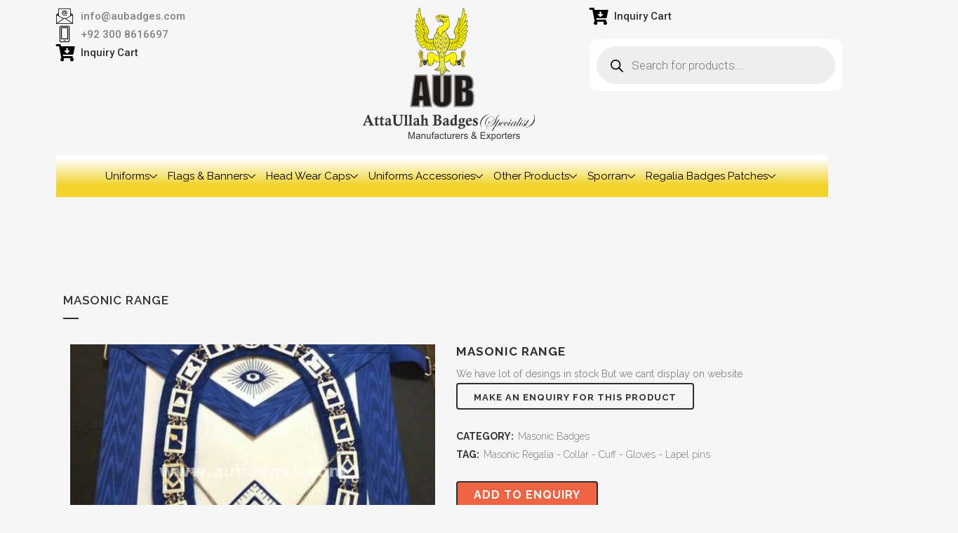

--- FILE ---
content_type: text/html; charset=UTF-8
request_url: https://aubadges.com/product/masonic-range-52/
body_size: 39500
content:

<!DOCTYPE html>
<html lang="en-US">
<head><meta charset="UTF-8"><script>if(navigator.userAgent.match(/MSIE|Internet Explorer/i)||navigator.userAgent.match(/Trident\/7\..*?rv:11/i)){var href=document.location.href;if(!href.match(/[?&]nowprocket/)){if(href.indexOf("?")==-1){if(href.indexOf("#")==-1){document.location.href=href+"?nowprocket=1"}else{document.location.href=href.replace("#","?nowprocket=1#")}}else{if(href.indexOf("#")==-1){document.location.href=href+"&nowprocket=1"}else{document.location.href=href.replace("#","&nowprocket=1#")}}}}</script><script>class RocketLazyLoadScripts{constructor(){this.v="1.2.3",this.triggerEvents=["keydown","mousedown","mousemove","touchmove","touchstart","touchend","wheel"],this.userEventHandler=this._triggerListener.bind(this),this.touchStartHandler=this._onTouchStart.bind(this),this.touchMoveHandler=this._onTouchMove.bind(this),this.touchEndHandler=this._onTouchEnd.bind(this),this.clickHandler=this._onClick.bind(this),this.interceptedClicks=[],window.addEventListener("pageshow",t=>{this.persisted=t.persisted}),window.addEventListener("DOMContentLoaded",()=>{this._preconnect3rdParties()}),this.delayedScripts={normal:[],async:[],defer:[]},this.trash=[],this.allJQueries=[]}_addUserInteractionListener(t){if(document.hidden){t._triggerListener();return}this.triggerEvents.forEach(e=>window.addEventListener(e,t.userEventHandler,{passive:!0})),window.addEventListener("touchstart",t.touchStartHandler,{passive:!0}),window.addEventListener("mousedown",t.touchStartHandler),document.addEventListener("visibilitychange",t.userEventHandler)}_removeUserInteractionListener(){this.triggerEvents.forEach(t=>window.removeEventListener(t,this.userEventHandler,{passive:!0})),document.removeEventListener("visibilitychange",this.userEventHandler)}_onTouchStart(t){"HTML"!==t.target.tagName&&(window.addEventListener("touchend",this.touchEndHandler),window.addEventListener("mouseup",this.touchEndHandler),window.addEventListener("touchmove",this.touchMoveHandler,{passive:!0}),window.addEventListener("mousemove",this.touchMoveHandler),t.target.addEventListener("click",this.clickHandler),this._renameDOMAttribute(t.target,"onclick","rocket-onclick"),this._pendingClickStarted())}_onTouchMove(t){window.removeEventListener("touchend",this.touchEndHandler),window.removeEventListener("mouseup",this.touchEndHandler),window.removeEventListener("touchmove",this.touchMoveHandler,{passive:!0}),window.removeEventListener("mousemove",this.touchMoveHandler),t.target.removeEventListener("click",this.clickHandler),this._renameDOMAttribute(t.target,"rocket-onclick","onclick"),this._pendingClickFinished()}_onTouchEnd(t){window.removeEventListener("touchend",this.touchEndHandler),window.removeEventListener("mouseup",this.touchEndHandler),window.removeEventListener("touchmove",this.touchMoveHandler,{passive:!0}),window.removeEventListener("mousemove",this.touchMoveHandler)}_onClick(t){t.target.removeEventListener("click",this.clickHandler),this._renameDOMAttribute(t.target,"rocket-onclick","onclick"),this.interceptedClicks.push(t),t.preventDefault(),t.stopPropagation(),t.stopImmediatePropagation(),this._pendingClickFinished()}_replayClicks(){window.removeEventListener("touchstart",this.touchStartHandler,{passive:!0}),window.removeEventListener("mousedown",this.touchStartHandler),this.interceptedClicks.forEach(t=>{t.target.dispatchEvent(new MouseEvent("click",{view:t.view,bubbles:!0,cancelable:!0}))})}_waitForPendingClicks(){return new Promise(t=>{this._isClickPending?this._pendingClickFinished=t:t()})}_pendingClickStarted(){this._isClickPending=!0}_pendingClickFinished(){this._isClickPending=!1}_renameDOMAttribute(t,e,r){t.hasAttribute&&t.hasAttribute(e)&&(event.target.setAttribute(r,event.target.getAttribute(e)),event.target.removeAttribute(e))}_triggerListener(){this._removeUserInteractionListener(this),"loading"===document.readyState?document.addEventListener("DOMContentLoaded",this._loadEverythingNow.bind(this)):this._loadEverythingNow()}_preconnect3rdParties(){let t=[];document.querySelectorAll("script[type=rocketlazyloadscript]").forEach(e=>{if(e.hasAttribute("src")){let r=new URL(e.src).origin;r!==location.origin&&t.push({src:r,crossOrigin:e.crossOrigin||"module"===e.getAttribute("data-rocket-type")})}}),t=[...new Map(t.map(t=>[JSON.stringify(t),t])).values()],this._batchInjectResourceHints(t,"preconnect")}async _loadEverythingNow(){this.lastBreath=Date.now(),this._delayEventListeners(this),this._delayJQueryReady(this),this._handleDocumentWrite(),this._registerAllDelayedScripts(),this._preloadAllScripts(),await this._loadScriptsFromList(this.delayedScripts.normal),await this._loadScriptsFromList(this.delayedScripts.defer),await this._loadScriptsFromList(this.delayedScripts.async);try{await this._triggerDOMContentLoaded(),await this._triggerWindowLoad()}catch(t){console.error(t)}window.dispatchEvent(new Event("rocket-allScriptsLoaded")),this._waitForPendingClicks().then(()=>{this._replayClicks()}),this._emptyTrash()}_registerAllDelayedScripts(){document.querySelectorAll("script[type=rocketlazyloadscript]").forEach(t=>{t.hasAttribute("data-rocket-src")?t.hasAttribute("async")&&!1!==t.async?this.delayedScripts.async.push(t):t.hasAttribute("defer")&&!1!==t.defer||"module"===t.getAttribute("data-rocket-type")?this.delayedScripts.defer.push(t):this.delayedScripts.normal.push(t):this.delayedScripts.normal.push(t)})}async _transformScript(t){return new Promise((await this._littleBreath(),navigator.userAgent.indexOf("Firefox/")>0||""===navigator.vendor)?e=>{let r=document.createElement("script");[...t.attributes].forEach(t=>{let e=t.nodeName;"type"!==e&&("data-rocket-type"===e&&(e="type"),"data-rocket-src"===e&&(e="src"),r.setAttribute(e,t.nodeValue))}),t.text&&(r.text=t.text),r.hasAttribute("src")?(r.addEventListener("load",e),r.addEventListener("error",e)):(r.text=t.text,e());try{t.parentNode.replaceChild(r,t)}catch(i){e()}}:async e=>{function r(){t.setAttribute("data-rocket-status","failed"),e()}try{let i=t.getAttribute("data-rocket-type"),n=t.getAttribute("data-rocket-src");t.text,i?(t.type=i,t.removeAttribute("data-rocket-type")):t.removeAttribute("type"),t.addEventListener("load",function r(){t.setAttribute("data-rocket-status","executed"),e()}),t.addEventListener("error",r),n?(t.removeAttribute("data-rocket-src"),t.src=n):t.src="data:text/javascript;base64,"+window.btoa(unescape(encodeURIComponent(t.text)))}catch(s){r()}})}async _loadScriptsFromList(t){let e=t.shift();return e&&e.isConnected?(await this._transformScript(e),this._loadScriptsFromList(t)):Promise.resolve()}_preloadAllScripts(){this._batchInjectResourceHints([...this.delayedScripts.normal,...this.delayedScripts.defer,...this.delayedScripts.async],"preload")}_batchInjectResourceHints(t,e){var r=document.createDocumentFragment();t.forEach(t=>{let i=t.getAttribute&&t.getAttribute("data-rocket-src")||t.src;if(i){let n=document.createElement("link");n.href=i,n.rel=e,"preconnect"!==e&&(n.as="script"),t.getAttribute&&"module"===t.getAttribute("data-rocket-type")&&(n.crossOrigin=!0),t.crossOrigin&&(n.crossOrigin=t.crossOrigin),t.integrity&&(n.integrity=t.integrity),r.appendChild(n),this.trash.push(n)}}),document.head.appendChild(r)}_delayEventListeners(t){let e={};function r(t,r){!function t(r){!e[r]&&(e[r]={originalFunctions:{add:r.addEventListener,remove:r.removeEventListener},eventsToRewrite:[]},r.addEventListener=function(){arguments[0]=i(arguments[0]),e[r].originalFunctions.add.apply(r,arguments)},r.removeEventListener=function(){arguments[0]=i(arguments[0]),e[r].originalFunctions.remove.apply(r,arguments)});function i(t){return e[r].eventsToRewrite.indexOf(t)>=0?"rocket-"+t:t}}(t),e[t].eventsToRewrite.push(r)}function i(t,e){let r=t[e];Object.defineProperty(t,e,{get:()=>r||function(){},set(i){t["rocket"+e]=r=i}})}r(document,"DOMContentLoaded"),r(window,"DOMContentLoaded"),r(window,"load"),r(window,"pageshow"),r(document,"readystatechange"),i(document,"onreadystatechange"),i(window,"onload"),i(window,"onpageshow")}_delayJQueryReady(t){let e;function r(r){if(r&&r.fn&&!t.allJQueries.includes(r)){r.fn.ready=r.fn.init.prototype.ready=function(e){return t.domReadyFired?e.bind(document)(r):document.addEventListener("rocket-DOMContentLoaded",()=>e.bind(document)(r)),r([])};let i=r.fn.on;r.fn.on=r.fn.init.prototype.on=function(){if(this[0]===window){function t(t){return t.split(" ").map(t=>"load"===t||0===t.indexOf("load.")?"rocket-jquery-load":t).join(" ")}"string"==typeof arguments[0]||arguments[0]instanceof String?arguments[0]=t(arguments[0]):"object"==typeof arguments[0]&&Object.keys(arguments[0]).forEach(e=>{let r=arguments[0][e];delete arguments[0][e],arguments[0][t(e)]=r})}return i.apply(this,arguments),this},t.allJQueries.push(r)}e=r}r(window.jQuery),Object.defineProperty(window,"jQuery",{get:()=>e,set(t){r(t)}})}async _triggerDOMContentLoaded(){this.domReadyFired=!0,await this._littleBreath(),document.dispatchEvent(new Event("rocket-DOMContentLoaded")),await this._littleBreath(),window.dispatchEvent(new Event("rocket-DOMContentLoaded")),await this._littleBreath(),document.dispatchEvent(new Event("rocket-readystatechange")),await this._littleBreath(),document.rocketonreadystatechange&&document.rocketonreadystatechange()}async _triggerWindowLoad(){await this._littleBreath(),window.dispatchEvent(new Event("rocket-load")),await this._littleBreath(),window.rocketonload&&window.rocketonload(),await this._littleBreath(),this.allJQueries.forEach(t=>t(window).trigger("rocket-jquery-load")),await this._littleBreath();let t=new Event("rocket-pageshow");t.persisted=this.persisted,window.dispatchEvent(t),await this._littleBreath(),window.rocketonpageshow&&window.rocketonpageshow({persisted:this.persisted})}_handleDocumentWrite(){let t=new Map;document.write=document.writeln=function(e){let r=document.currentScript;r||console.error("WPRocket unable to document.write this: "+e);let i=document.createRange(),n=r.parentElement,s=t.get(r);void 0===s&&(s=r.nextSibling,t.set(r,s));let a=document.createDocumentFragment();i.setStart(a,0),a.appendChild(i.createContextualFragment(e)),n.insertBefore(a,s)}}async _littleBreath(){Date.now()-this.lastBreath>45&&(await this._requestAnimFrame(),this.lastBreath=Date.now())}async _requestAnimFrame(){return document.hidden?new Promise(t=>setTimeout(t)):new Promise(t=>requestAnimationFrame(t))}_emptyTrash(){this.trash.forEach(t=>t.remove())}static run(){let t=new RocketLazyLoadScripts;t._addUserInteractionListener(t)}}RocketLazyLoadScripts.run();</script>
	
	<meta name="viewport" content="width=device-width, initial-scale=1.0"/>
		<meta name='robots' content='index, follow, max-image-preview:large, max-snippet:-1, max-video-preview:-1' />

	<!-- This site is optimized with the Yoast SEO plugin v19.12 - https://yoast.com/wordpress/plugins/seo/ -->
	<title>Masonic Range - Marching Band Uniforms &amp; Accessories | AUBadges Pakistan</title>
	<link rel="canonical" href="https://aubadges.com/?product=masonic-range-52" />
	<meta property="og:locale" content="en_US" />
	<meta property="og:type" content="article" />
	<meta property="og:title" content="Masonic Range - Marching Band Uniforms &amp; Accessories | AUBadges Pakistan" />
	<meta property="og:description" content="We have lot of desings in stock But we cant display on website" />
	<meta property="og:url" content="https://aubadges.com/?product=masonic-range-52" />
	<meta property="og:site_name" content="Marching Band Uniforms &amp; Accessories | AUBadges Pakistan" />
	<meta property="article:publisher" content="https://www.facebook.com/aubuniforms" />
	<meta property="article:modified_time" content="2022-01-26T17:51:29+00:00" />
	<meta property="og:image" content="https://aubadges.com/wp-content/uploads/2022/01/Masonic-132.jpg" />
	<meta property="og:image:width" content="600" />
	<meta property="og:image:height" content="417" />
	<meta property="og:image:type" content="image/jpeg" />
	<meta name="twitter:card" content="summary_large_image" />
	<script type="application/ld+json" class="yoast-schema-graph">{"@context":"https://schema.org","@graph":[{"@type":"WebPage","@id":"https://aubadges.com/?product=masonic-range-52","url":"https://aubadges.com/?product=masonic-range-52","name":"Masonic Range - Marching Band Uniforms &amp; Accessories | AUBadges Pakistan","isPartOf":{"@id":"https://aubadges.com/#website"},"primaryImageOfPage":{"@id":"https://aubadges.com/?product=masonic-range-52#primaryimage"},"image":{"@id":"https://aubadges.com/?product=masonic-range-52#primaryimage"},"thumbnailUrl":"https://aubadges.com/wp-content/uploads/2022/01/Masonic-132.jpg","datePublished":"2022-01-26T17:51:20+00:00","dateModified":"2022-01-26T17:51:29+00:00","breadcrumb":{"@id":"https://aubadges.com/?product=masonic-range-52#breadcrumb"},"inLanguage":"en-US","potentialAction":[{"@type":"ReadAction","target":["https://aubadges.com/?product=masonic-range-52"]}]},{"@type":"ImageObject","inLanguage":"en-US","@id":"https://aubadges.com/?product=masonic-range-52#primaryimage","url":"https://aubadges.com/wp-content/uploads/2022/01/Masonic-132.jpg","contentUrl":"https://aubadges.com/wp-content/uploads/2022/01/Masonic-132.jpg","width":600,"height":417},{"@type":"BreadcrumbList","@id":"https://aubadges.com/?product=masonic-range-52#breadcrumb","itemListElement":[{"@type":"ListItem","position":1,"name":"Home","item":"https://aubadges.com/"},{"@type":"ListItem","position":2,"name":"Products","item":"https://aubadges.com/?post_type=product"},{"@type":"ListItem","position":3,"name":"Masonic Range"}]},{"@type":"WebSite","@id":"https://aubadges.com/#website","url":"https://aubadges.com/","name":"Marching Band Uniforms &amp; Accessories | AUBadges Pakistan","description":"Marching Band Uniforms &amp; Accessories Manufacturer","publisher":{"@id":"https://aubadges.com/#organization"},"alternateName":"Band Uniforms & Accessories","potentialAction":[{"@type":"SearchAction","target":{"@type":"EntryPoint","urlTemplate":"https://aubadges.com/?s={search_term_string}"},"query-input":"required name=search_term_string"}],"inLanguage":"en-US"},{"@type":"Organization","@id":"https://aubadges.com/#organization","name":"Marching Band Uniforms &amp; Accessories | AUBadges Pakistan","alternateName":"Band Uniforms & Accessories","url":"https://aubadges.com/","logo":{"@type":"ImageObject","inLanguage":"en-US","@id":"https://aubadges.com/#/schema/logo/image/","url":"https://aubadges.com/wp-content/uploads/2022/12/uniform-accessories-cat-1024x594-1.jpg","contentUrl":"https://aubadges.com/wp-content/uploads/2022/12/uniform-accessories-cat-1024x594-1.jpg","width":1024,"height":594,"caption":"Marching Band Uniforms &amp; Accessories | AUBadges Pakistan"},"image":{"@id":"https://aubadges.com/#/schema/logo/image/"},"sameAs":["https://www.facebook.com/aubuniforms"]}]}</script>
	<!-- / Yoast SEO plugin. -->


<link rel='dns-prefetch' href='//fonts.googleapis.com' />
<link rel="alternate" type="application/rss+xml" title="Marching Band Uniforms &amp;  Accessories | AUBadges Pakistan &raquo; Feed" href="https://aubadges.com/feed/" />
<link rel="alternate" type="application/rss+xml" title="Marching Band Uniforms &amp;  Accessories | AUBadges Pakistan &raquo; Comments Feed" href="https://aubadges.com/comments/feed/" />
<link rel="alternate" title="oEmbed (JSON)" type="application/json+oembed" href="https://aubadges.com/wp-json/oembed/1.0/embed?url=https%3A%2F%2Faubadges.com%2Fproduct%2Fmasonic-range-52%2F" />
<link rel="alternate" title="oEmbed (XML)" type="text/xml+oembed" href="https://aubadges.com/wp-json/oembed/1.0/embed?url=https%3A%2F%2Faubadges.com%2Fproduct%2Fmasonic-range-52%2F&#038;format=xml" />
<style id='wp-img-auto-sizes-contain-inline-css' type='text/css'>
img:is([sizes=auto i],[sizes^="auto," i]){contain-intrinsic-size:3000px 1500px}
/*# sourceURL=wp-img-auto-sizes-contain-inline-css */
</style>
<link rel='stylesheet' id='elementor-frontend-css' href='https://aubadges.com/wp-content/plugins/elementor/assets/css/frontend-lite.min.css?ver=3.13.2' type='text/css' media='all' />
<link rel='stylesheet' id='elementor-post-32-css' href='https://aubadges.com/wp-content/uploads/elementor/css/post-32.css?ver=1762604100' type='text/css' media='all' />
<link rel='stylesheet' id='elementor-post-68-css' href='https://aubadges.com/wp-content/uploads/elementor/css/post-68.css?ver=1764588306' type='text/css' media='all' />
<link rel='stylesheet' id='sbi_styles-css' href='https://aubadges.com/wp-content/plugins/instagram-feed/css/sbi-styles.min.css?ver=6.4.3' type='text/css' media='all' />
<link data-minify="1" rel='stylesheet' id='layerslider-css' href='https://aubadges.com/wp-content/cache/min/1/wp-content/plugins/LayerSlider/assets/static/layerslider/css/layerslider.css?ver=1762601035' type='text/css' media='all' />
<style id='wp-emoji-styles-inline-css' type='text/css'>

	img.wp-smiley, img.emoji {
		display: inline !important;
		border: none !important;
		box-shadow: none !important;
		height: 1em !important;
		width: 1em !important;
		margin: 0 0.07em !important;
		vertical-align: -0.1em !important;
		background: none !important;
		padding: 0 !important;
	}
/*# sourceURL=wp-emoji-styles-inline-css */
</style>
<link rel='stylesheet' id='wp-block-library-css' href='https://aubadges.com/wp-includes/css/dist/block-library/style.min.css?ver=6.9' type='text/css' media='all' />

<style id='classic-theme-styles-inline-css' type='text/css'>
/*! This file is auto-generated */
.wp-block-button__link{color:#fff;background-color:#32373c;border-radius:9999px;box-shadow:none;text-decoration:none;padding:calc(.667em + 2px) calc(1.333em + 2px);font-size:1.125em}.wp-block-file__button{background:#32373c;color:#fff;text-decoration:none}
/*# sourceURL=/wp-includes/css/classic-themes.min.css */
</style>
<link data-minify="1" rel='stylesheet' id='contact-form-7-css' href='https://aubadges.com/wp-content/cache/min/1/wp-content/plugins/contact-form-7/includes/css/styles.css?ver=1762601035' type='text/css' media='all' />
<link data-minify="1" rel='stylesheet' id='pisol-enquiry-quotation-woocommerce-css' href='https://aubadges.com/wp-content/cache/min/1/wp-content/plugins/enquiry-quotation-for-woocommerce/public/css/pisol-enquiry-quotation-woocommerce-public.css?ver=1762601035' type='text/css' media='all' />
<style id='pisol-enquiry-quotation-woocommerce-inline-css' type='text/css'>

			.add-to-enquiry-loop{
				background-color: #dd9933 !important;
				color: #ffffff !important;
			}
			.add-to-enquiry-single{
				background-color: #ee6443 !important;
				color: #ffffff !important;
			}
		
/*# sourceURL=pisol-enquiry-quotation-woocommerce-inline-css */
</style>
<link data-minify="1" rel='stylesheet' id='rs-plugin-settings-css' href='https://aubadges.com/wp-content/cache/min/1/wp-content/plugins/revslider/public/assets/css/rs6.css?ver=1762601035' type='text/css' media='all' />
<style id='rs-plugin-settings-inline-css' type='text/css'>
#rs-demo-id {}
/*# sourceURL=rs-plugin-settings-inline-css */
</style>
<style id='woocommerce-inline-inline-css' type='text/css'>
.woocommerce form .form-row .required { visibility: visible; }
/*# sourceURL=woocommerce-inline-inline-css */
</style>
<link rel='stylesheet' id='dgwt-wcas-style-css' href='https://aubadges.com/wp-content/plugins/ajax-search-for-woocommerce/assets/css/style.min.css?ver=1.28.1' type='text/css' media='all' />
<link rel='stylesheet' id='mediaelement-css' href='https://aubadges.com/wp-includes/js/mediaelement/mediaelementplayer-legacy.min.css?ver=4.2.17' type='text/css' media='all' />
<link rel='stylesheet' id='wp-mediaelement-css' href='https://aubadges.com/wp-includes/js/mediaelement/wp-mediaelement.min.css?ver=6.9' type='text/css' media='all' />
<link rel='stylesheet' id='bridge-default-style-css' href='https://aubadges.com/wp-content/themes/bridge/style.css?ver=6.9' type='text/css' media='all' />
<link data-minify="1" rel='stylesheet' id='bridge-qode-font_awesome-css' href='https://aubadges.com/wp-content/cache/min/1/wp-content/themes/bridge/css/font-awesome/css/font-awesome.min.css?ver=1762601035' type='text/css' media='all' />
<link data-minify="1" rel='stylesheet' id='bridge-qode-font_elegant-css' href='https://aubadges.com/wp-content/cache/min/1/wp-content/themes/bridge/css/elegant-icons/style.min.css?ver=1762601036' type='text/css' media='all' />
<link data-minify="1" rel='stylesheet' id='bridge-qode-linea_icons-css' href='https://aubadges.com/wp-content/cache/min/1/wp-content/themes/bridge/css/linea-icons/style.css?ver=1762601036' type='text/css' media='all' />
<link data-minify="1" rel='stylesheet' id='bridge-qode-dripicons-css' href='https://aubadges.com/wp-content/cache/min/1/wp-content/themes/bridge/css/dripicons/dripicons.css?ver=1762601036' type='text/css' media='all' />
<link data-minify="1" rel='stylesheet' id='bridge-qode-kiko-css' href='https://aubadges.com/wp-content/cache/min/1/wp-content/themes/bridge/css/kiko/kiko-all.css?ver=1762601036' type='text/css' media='all' />
<link data-minify="1" rel='stylesheet' id='bridge-qode-font_awesome_5-css' href='https://aubadges.com/wp-content/cache/min/1/wp-content/themes/bridge/css/font-awesome-5/css/font-awesome-5.min.css?ver=1762601036' type='text/css' media='all' />
<link rel='stylesheet' id='bridge-stylesheet-css' href='https://aubadges.com/wp-content/themes/bridge/css/stylesheet.min.css?ver=6.9' type='text/css' media='all' />
<style id='bridge-stylesheet-inline-css' type='text/css'>
   .postid-9370.disabled_footer_top .footer_top_holder, .postid-9370.disabled_footer_bottom .footer_bottom_holder { display: none;}


/*# sourceURL=bridge-stylesheet-inline-css */
</style>
<link data-minify="1" rel='stylesheet' id='bridge-woocommerce-css' href='https://aubadges.com/wp-content/cache/min/1/wp-content/themes/bridge/css/woocommerce.min.css?ver=1762601036' type='text/css' media='all' />
<link rel='stylesheet' id='bridge-woocommerce-responsive-css' href='https://aubadges.com/wp-content/themes/bridge/css/woocommerce_responsive.min.css?ver=6.9' type='text/css' media='all' />
<link data-minify="1" rel='stylesheet' id='bridge-print-css' href='https://aubadges.com/wp-content/cache/min/1/wp-content/themes/bridge/css/print.css?ver=1762601036' type='text/css' media='all' />
<link data-minify="1" rel='stylesheet' id='bridge-style-dynamic-css' href='https://aubadges.com/wp-content/cache/min/1/wp-content/cache/busting/1/wp-content/themes/bridge/css/style_dynamic_callback.css?ver=1762601036' type='text/css' media='all' />
<link rel='stylesheet' id='bridge-responsive-css' href='https://aubadges.com/wp-content/themes/bridge/css/responsive.min.css?ver=6.9' type='text/css' media='all' />
<link data-minify="1" rel='stylesheet' id='bridge-style-dynamic-responsive-css' href='https://aubadges.com/wp-content/cache/min/1/wp-content/cache/busting/1/wp-content/themes/bridge/css/style_dynamic_responsive_callback.css?ver=1762601036' type='text/css' media='all' />
<link rel='stylesheet' id='bridge-style-handle-google-fonts-css' href='https://fonts.googleapis.com/css?family=Raleway%3A100%2C200%2C300%2C400%2C500%2C600%2C700%2C800%2C900%2C100italic%2C300italic%2C400italic%2C700italic&#038;subset=latin%2Clatin-ext&#038;ver=1.0.0' type='text/css' media='all' />
<link rel='stylesheet' id='bridge-core-dashboard-style-css' href='https://aubadges.com/wp-content/plugins/bridge-core/modules/core-dashboard/assets/css/core-dashboard.min.css?ver=6.9' type='text/css' media='all' />
<link data-minify="1" rel='stylesheet' id='elementor-icons-ekiticons-css' href='https://aubadges.com/wp-content/cache/min/1/wp-content/plugins/elementskit-lite/modules/elementskit-icon-pack/assets/css/ekiticons.css?ver=1762601036' type='text/css' media='all' />
<link data-minify="1" rel='stylesheet' id='ekit-widget-styles-css' href='https://aubadges.com/wp-content/cache/min/1/wp-content/plugins/elementskit-lite/widgets/init/assets/css/widget-styles.css?ver=1762601036' type='text/css' media='all' />
<link data-minify="1" rel='stylesheet' id='ekit-responsive-css' href='https://aubadges.com/wp-content/cache/min/1/wp-content/plugins/elementskit-lite/widgets/init/assets/css/responsive.css?ver=1762601036' type='text/css' media='all' />
<style id='rocket-lazyload-inline-css' type='text/css'>
.rll-youtube-player{position:relative;padding-bottom:56.23%;height:0;overflow:hidden;max-width:100%;}.rll-youtube-player:focus-within{outline: 2px solid currentColor;outline-offset: 5px;}.rll-youtube-player iframe{position:absolute;top:0;left:0;width:100%;height:100%;z-index:100;background:0 0}.rll-youtube-player img{bottom:0;display:block;left:0;margin:auto;max-width:100%;width:100%;position:absolute;right:0;top:0;border:none;height:auto;-webkit-transition:.4s all;-moz-transition:.4s all;transition:.4s all}.rll-youtube-player img:hover{-webkit-filter:brightness(75%)}.rll-youtube-player .play{height:100%;width:100%;left:0;top:0;position:absolute;background:url(https://aubadges.com/wp-content/plugins/wp-rocket/assets/img/youtube.png) no-repeat center;background-color: transparent !important;cursor:pointer;border:none;}
/*# sourceURL=rocket-lazyload-inline-css */
</style>
<link rel='stylesheet' id='google-fonts-1-css' href='https://fonts.googleapis.com/css?family=Roboto%3A100%2C100italic%2C200%2C200italic%2C300%2C300italic%2C400%2C400italic%2C500%2C500italic%2C600%2C600italic%2C700%2C700italic%2C800%2C800italic%2C900%2C900italic%7CSalsa%3A100%2C100italic%2C200%2C200italic%2C300%2C300italic%2C400%2C400italic%2C500%2C500italic%2C600%2C600italic%2C700%2C700italic%2C800%2C800italic%2C900%2C900italic%7CLato%3A100%2C100italic%2C200%2C200italic%2C300%2C300italic%2C400%2C400italic%2C500%2C500italic%2C600%2C600italic%2C700%2C700italic%2C800%2C800italic%2C900%2C900italic&#038;display=auto&#038;ver=6.9' type='text/css' media='all' />
<link rel='stylesheet' id='elementor-icons-shared-0-css' href='https://aubadges.com/wp-content/plugins/elementor/assets/lib/font-awesome/css/fontawesome.min.css?ver=5.15.3' type='text/css' media='all' />
<link data-minify="1" rel='stylesheet' id='elementor-icons-fa-solid-css' href='https://aubadges.com/wp-content/cache/min/1/wp-content/plugins/elementor/assets/lib/font-awesome/css/solid.min.css?ver=1762601036' type='text/css' media='all' />
<link rel="preconnect" href="https://fonts.gstatic.com/" crossorigin><script type="rocketlazyloadscript" data-rocket-type="text/javascript" data-rocket-src="https://aubadges.com/wp-content/themes/bridge/js/plugins/ScrollToPlugin.min.js?ver=6.9" id="ScrollToPlugin-js" defer></script>
<script type="text/javascript" src="https://aubadges.com/wp-includes/js/jquery/jquery.min.js?ver=3.7.1" id="jquery-core-js" defer></script>
<script type="text/javascript" src="https://aubadges.com/wp-includes/js/jquery/jquery-migrate.min.js?ver=3.4.1" id="jquery-migrate-js" defer></script>
<script type="text/javascript" id="layerslider-utils-js-extra">
/* <![CDATA[ */
var LS_Meta = {"v":"6.11.8","fixGSAP":"1"};
//# sourceURL=layerslider-utils-js-extra
/* ]]> */
</script>
<script type="rocketlazyloadscript" data-minify="1" data-rocket-type="text/javascript" data-rocket-src="https://aubadges.com/wp-content/cache/min/1/wp-content/plugins/LayerSlider/assets/static/layerslider/js/layerslider.utils.js?ver=1684433469" id="layerslider-utils-js" defer></script>
<script type="rocketlazyloadscript" data-minify="1" data-rocket-type="text/javascript" data-rocket-src="https://aubadges.com/wp-content/cache/min/1/wp-content/plugins/LayerSlider/assets/static/layerslider/js/layerslider.kreaturamedia.jquery.js?ver=1684433469" id="layerslider-js" defer></script>
<script type="rocketlazyloadscript" data-minify="1" data-rocket-type="text/javascript" data-rocket-src="https://aubadges.com/wp-content/cache/min/1/wp-content/plugins/LayerSlider/assets/static/layerslider/js/layerslider.transitions.js?ver=1684433469" id="layerslider-transitions-js" defer></script>
<script type="rocketlazyloadscript" data-rocket-type="text/javascript" data-rocket-src="https://aubadges.com/wp-content/plugins/enquiry-quotation-for-woocommerce/public/js/jquery.validate.min.js?ver=6.9" id="pisol-eqw-validation-js" defer></script>
<script type="rocketlazyloadscript" data-rocket-type="text/javascript" data-rocket-src="https://aubadges.com/wp-content/plugins/woocommerce/assets/js/jquery-blockui/jquery.blockUI.min.js?ver=2.7.0-wc.9.0.3" id="jquery-blockui-js" data-wp-strategy="defer" defer></script>
<script type="text/javascript" id="pisol-enquiry-quotation-woocommerce-js-extra">
/* <![CDATA[ */
var pi_ajax = {"ajax_url":"https://aubadges.com/wp-admin/admin-ajax.php","loading":"https://aubadges.com/wp-content/plugins/enquiry-quotation-for-woocommerce/public/img/loading.svg","cart_page":"https://aubadges.com/enquiry-cart/","view_enquiry_cart":"View Enquiry Cart"};
var pisol_products = [];
//# sourceURL=pisol-enquiry-quotation-woocommerce-js-extra
/* ]]> */
</script>
<script type="rocketlazyloadscript" data-minify="1" data-rocket-type="text/javascript" data-rocket-src="https://aubadges.com/wp-content/cache/min/1/wp-content/plugins/enquiry-quotation-for-woocommerce/public/js/pisol-enquiry-quotation-woocommerce-public.js?ver=1684433469" id="pisol-enquiry-quotation-woocommerce-js" defer></script>
<script type="rocketlazyloadscript" data-rocket-type="text/javascript" data-rocket-src="https://aubadges.com/wp-content/plugins/revslider/public/assets/js/rbtools.min.js?ver=6.4.8" id="tp-tools-js" defer></script>
<script type="rocketlazyloadscript" data-rocket-type="text/javascript" data-rocket-src="https://aubadges.com/wp-content/plugins/revslider/public/assets/js/rs6.min.js?ver=6.4.11" id="revmin-js" defer></script>
<script type="text/javascript" id="wc-add-to-cart-js-extra">
/* <![CDATA[ */
var wc_add_to_cart_params = {"ajax_url":"/wp-admin/admin-ajax.php","wc_ajax_url":"/?wc-ajax=%%endpoint%%","i18n_view_cart":"View cart","cart_url":"https://aubadges.com","is_cart":"","cart_redirect_after_add":"no"};
//# sourceURL=wc-add-to-cart-js-extra
/* ]]> */
</script>
<script type="rocketlazyloadscript" data-rocket-type="text/javascript" data-rocket-src="https://aubadges.com/wp-content/plugins/woocommerce/assets/js/frontend/add-to-cart.min.js?ver=9.0.3" id="wc-add-to-cart-js" defer="defer" data-wp-strategy="defer"></script>
<script type="text/javascript" id="wc-single-product-js-extra">
/* <![CDATA[ */
var wc_single_product_params = {"i18n_required_rating_text":"Please select a rating","review_rating_required":"yes","flexslider":{"rtl":false,"animation":"slide","smoothHeight":true,"directionNav":false,"controlNav":"thumbnails","slideshow":false,"animationSpeed":500,"animationLoop":false,"allowOneSlide":false},"zoom_enabled":"","zoom_options":[],"photoswipe_enabled":"","photoswipe_options":{"shareEl":false,"closeOnScroll":false,"history":false,"hideAnimationDuration":0,"showAnimationDuration":0},"flexslider_enabled":""};
//# sourceURL=wc-single-product-js-extra
/* ]]> */
</script>
<script type="rocketlazyloadscript" data-rocket-type="text/javascript" data-rocket-src="https://aubadges.com/wp-content/plugins/woocommerce/assets/js/frontend/single-product.min.js?ver=9.0.3" id="wc-single-product-js" defer="defer" data-wp-strategy="defer"></script>
<script type="rocketlazyloadscript" data-rocket-type="text/javascript" data-rocket-src="https://aubadges.com/wp-content/plugins/woocommerce/assets/js/js-cookie/js.cookie.min.js?ver=2.1.4-wc.9.0.3" id="js-cookie-js" defer="defer" data-wp-strategy="defer"></script>
<script type="text/javascript" id="woocommerce-js-extra">
/* <![CDATA[ */
var woocommerce_params = {"ajax_url":"/wp-admin/admin-ajax.php","wc_ajax_url":"/?wc-ajax=%%endpoint%%"};
//# sourceURL=woocommerce-js-extra
/* ]]> */
</script>
<script type="rocketlazyloadscript" data-rocket-type="text/javascript" data-rocket-src="https://aubadges.com/wp-content/plugins/woocommerce/assets/js/frontend/woocommerce.min.js?ver=9.0.3" id="woocommerce-js" defer="defer" data-wp-strategy="defer"></script>
<script type="rocketlazyloadscript" data-rocket-type="text/javascript" data-rocket-src="https://aubadges.com/wp-content/plugins/woocommerce/assets/js/select2/select2.full.min.js?ver=4.0.3-wc.9.0.3" id="select2-js" defer="defer" data-wp-strategy="defer"></script>
<meta name="generator" content="Powered by LayerSlider 6.11.8 - Multi-Purpose, Responsive, Parallax, Mobile-Friendly Slider Plugin for WordPress." />
<!-- LayerSlider updates and docs at: https://layerslider.kreaturamedia.com -->
<link rel="https://api.w.org/" href="https://aubadges.com/wp-json/" /><link rel="alternate" title="JSON" type="application/json" href="https://aubadges.com/wp-json/wp/v2/product/9370" /><link rel="EditURI" type="application/rsd+xml" title="RSD" href="https://aubadges.com/xmlrpc.php?rsd" />
<meta name="generator" content="WordPress 6.9" />
<meta name="generator" content="WooCommerce 9.0.3" />
<link rel='shortlink' href='https://aubadges.com/?p=9370' />
<style>.woocommerce-product-gallery{ opacity: 1 !important; }</style>		<style>
			.dgwt-wcas-ico-magnifier,.dgwt-wcas-ico-magnifier-handler{max-width:20px}.dgwt-wcas-search-wrapp{max-width:600px}		</style>
			<noscript><style>.woocommerce-product-gallery{ opacity: 1 !important; }</style></noscript>
	<meta name="generator" content="Elementor 3.13.2; features: e_dom_optimization, e_optimized_assets_loading, e_optimized_css_loading, a11y_improvements, additional_custom_breakpoints; settings: css_print_method-external, google_font-enabled, font_display-auto">
<meta name="generator" content="Powered by Slider Revolution 6.4.11 - responsive, Mobile-Friendly Slider Plugin for WordPress with comfortable drag and drop interface." />
<link rel="icon" href="https://aubadges.com/wp-content/uploads/2021/12/transparent-small-extra.png" sizes="32x32" />
<link rel="icon" href="https://aubadges.com/wp-content/uploads/2021/12/transparent-small-extra.png" sizes="192x192" />
<link rel="apple-touch-icon" href="https://aubadges.com/wp-content/uploads/2021/12/transparent-small-extra.png" />
<meta name="msapplication-TileImage" content="https://aubadges.com/wp-content/uploads/2021/12/transparent-small-extra.png" />
<script type="rocketlazyloadscript" data-rocket-type="text/javascript">function setREVStartSize(e){
			//window.requestAnimationFrame(function() {				 
				window.RSIW = window.RSIW===undefined ? window.innerWidth : window.RSIW;	
				window.RSIH = window.RSIH===undefined ? window.innerHeight : window.RSIH;	
				try {								
					var pw = document.getElementById(e.c).parentNode.offsetWidth,
						newh;
					pw = pw===0 || isNaN(pw) ? window.RSIW : pw;
					e.tabw = e.tabw===undefined ? 0 : parseInt(e.tabw);
					e.thumbw = e.thumbw===undefined ? 0 : parseInt(e.thumbw);
					e.tabh = e.tabh===undefined ? 0 : parseInt(e.tabh);
					e.thumbh = e.thumbh===undefined ? 0 : parseInt(e.thumbh);
					e.tabhide = e.tabhide===undefined ? 0 : parseInt(e.tabhide);
					e.thumbhide = e.thumbhide===undefined ? 0 : parseInt(e.thumbhide);
					e.mh = e.mh===undefined || e.mh=="" || e.mh==="auto" ? 0 : parseInt(e.mh,0);		
					if(e.layout==="fullscreen" || e.l==="fullscreen") 						
						newh = Math.max(e.mh,window.RSIH);					
					else{					
						e.gw = Array.isArray(e.gw) ? e.gw : [e.gw];
						for (var i in e.rl) if (e.gw[i]===undefined || e.gw[i]===0) e.gw[i] = e.gw[i-1];					
						e.gh = e.el===undefined || e.el==="" || (Array.isArray(e.el) && e.el.length==0)? e.gh : e.el;
						e.gh = Array.isArray(e.gh) ? e.gh : [e.gh];
						for (var i in e.rl) if (e.gh[i]===undefined || e.gh[i]===0) e.gh[i] = e.gh[i-1];
											
						var nl = new Array(e.rl.length),
							ix = 0,						
							sl;					
						e.tabw = e.tabhide>=pw ? 0 : e.tabw;
						e.thumbw = e.thumbhide>=pw ? 0 : e.thumbw;
						e.tabh = e.tabhide>=pw ? 0 : e.tabh;
						e.thumbh = e.thumbhide>=pw ? 0 : e.thumbh;					
						for (var i in e.rl) nl[i] = e.rl[i]<window.RSIW ? 0 : e.rl[i];
						sl = nl[0];									
						for (var i in nl) if (sl>nl[i] && nl[i]>0) { sl = nl[i]; ix=i;}															
						var m = pw>(e.gw[ix]+e.tabw+e.thumbw) ? 1 : (pw-(e.tabw+e.thumbw)) / (e.gw[ix]);					
						newh =  (e.gh[ix] * m) + (e.tabh + e.thumbh);
					}				
					if(window.rs_init_css===undefined) window.rs_init_css = document.head.appendChild(document.createElement("style"));					
					document.getElementById(e.c).height = newh+"px";
					window.rs_init_css.innerHTML += "#"+e.c+"_wrapper { height: "+newh+"px }";				
				} catch(e){
					console.log("Failure at Presize of Slider:" + e)
				}					   
			//});
		  };</script>
<noscript><style id="rocket-lazyload-nojs-css">.rll-youtube-player, [data-lazy-src]{display:none !important;}</style></noscript></head>
<body class="wp-singular product-template-default single single-product postid-9370 wp-theme-bridge theme-bridge bridge-core-2.9.6 woocommerce woocommerce-page woocommerce-no-js  side_area_uncovered_from_content columns-3 qode-theme-ver-28.0 qode-theme-bridge disabled_footer_top disabled_footer_bottom qode_header_in_grid elementor-default elementor-kit-5">
<div class="ekit-template-content-markup ekit-template-content-header ekit-template-content-theme-support">
		<div data-elementor-type="wp-post" data-elementor-id="32" class="elementor elementor-32">
									<section class="elementor-section elementor-top-section elementor-element elementor-element-13c46a5 elementor-section-boxed elementor-section-height-default elementor-section-height-default parallax_section_no qode_elementor_container_no" data-id="13c46a5" data-element_type="section">
						<div class="elementor-container elementor-column-gap-default">
					<div class="elementor-column elementor-col-33 elementor-top-column elementor-element elementor-element-ab2b9d0" data-id="ab2b9d0" data-element_type="column">
			<div class="elementor-widget-wrap elementor-element-populated">
								<div class="elementor-element elementor-element-48a4398 elementor-align-left elementor-icon-list--layout-traditional elementor-list-item-link-full_width elementor-widget elementor-widget-icon-list" data-id="48a4398" data-element_type="widget" data-widget_type="icon-list.default">
				<div class="elementor-widget-container">
			<link rel="stylesheet" href="https://aubadges.com/wp-content/plugins/elementor/assets/css/widget-icon-list.min.css">		<ul class="elementor-icon-list-items">
							<li class="elementor-icon-list-item">
											<span class="elementor-icon-list-icon">
							<i aria-hidden="true" class="icon icon-email"></i>						</span>
										<span class="elementor-icon-list-text">info@aubadges.com</span>
									</li>
								<li class="elementor-icon-list-item">
											<span class="elementor-icon-list-icon">
							<i aria-hidden="true" class="icon icon-smartphone"></i>						</span>
										<span class="elementor-icon-list-text">+92 300 8616697</span>
									</li>
								<li class="elementor-icon-list-item">
											<a href="https://aubadges.com/?page_id=454">

												<span class="elementor-icon-list-icon">
							<i aria-hidden="true" class="fas fa-cart-arrow-down"></i>						</span>
										<span class="elementor-icon-list-text">Inquiry Cart</span>
											</a>
									</li>
						</ul>
				</div>
				</div>
					</div>
		</div>
				<div class="elementor-column elementor-col-33 elementor-top-column elementor-element elementor-element-dceebc9" data-id="dceebc9" data-element_type="column">
			<div class="elementor-widget-wrap elementor-element-populated">
								<div class="elementor-element elementor-element-9730b47 elementor-widget elementor-widget-image" data-id="9730b47" data-element_type="widget" data-widget_type="image.default">
				<div class="elementor-widget-container">
			<style>/*! elementor - v3.13.2 - 11-05-2023 */
.elementor-widget-image{text-align:center}.elementor-widget-image a{display:inline-block}.elementor-widget-image a img[src$=".svg"]{width:48px}.elementor-widget-image img{vertical-align:middle;display:inline-block}</style>												<img width="245" height="191" src="data:image/svg+xml,%3Csvg%20xmlns='http://www.w3.org/2000/svg'%20viewBox='0%200%20245%20191'%3E%3C/svg%3E" class="attachment-medium size-medium wp-image-9919" alt="" data-lazy-src="https://aubadges.com/wp-content/uploads/2021/12/AUB-2022.png" /><noscript><img width="245" height="191" src="https://aubadges.com/wp-content/uploads/2021/12/AUB-2022.png" class="attachment-medium size-medium wp-image-9919" alt="" /></noscript>															</div>
				</div>
					</div>
		</div>
				<div class="elementor-column elementor-col-33 elementor-top-column elementor-element elementor-element-3b604da" data-id="3b604da" data-element_type="column">
			<div class="elementor-widget-wrap elementor-element-populated">
								<div class="elementor-element elementor-element-545f0de elementor-align-left elementor-icon-list--layout-traditional elementor-list-item-link-full_width elementor-widget elementor-widget-icon-list" data-id="545f0de" data-element_type="widget" data-widget_type="icon-list.default">
				<div class="elementor-widget-container">
					<ul class="elementor-icon-list-items">
							<li class="elementor-icon-list-item">
											<a href="https://aubadges.com/?page_id=454">

												<span class="elementor-icon-list-icon">
							<i aria-hidden="true" class="fas fa-cart-arrow-down"></i>						</span>
										<span class="elementor-icon-list-text">Inquiry Cart</span>
											</a>
									</li>
						</ul>
				</div>
				</div>
				<div class="elementor-element elementor-element-62ea095 elementor-widget elementor-widget-shortcode" data-id="62ea095" data-element_type="widget" data-widget_type="shortcode.default">
				<div class="elementor-widget-container">
					<div class="elementor-shortcode"><div  class="dgwt-wcas-search-wrapp dgwt-wcas-has-submit woocommerce dgwt-wcas-style-pirx js-dgwt-wcas-layout-classic dgwt-wcas-layout-classic js-dgwt-wcas-mobile-overlay-enabled">
		<form class="dgwt-wcas-search-form" role="search" action="https://aubadges.com/" method="get">
		<div class="dgwt-wcas-sf-wrapp">
						<label class="screen-reader-text"
				   for="dgwt-wcas-search-input-1">Products search</label>

			<input id="dgwt-wcas-search-input-1"
				   type="search"
				   class="dgwt-wcas-search-input"
				   name="s"
				   value=""
				   placeholder="Search for products..."
				   autocomplete="off"
							/>
			<div class="dgwt-wcas-preloader"></div>

			<div class="dgwt-wcas-voice-search"></div>

							<button type="submit"
						aria-label="Search"
						class="dgwt-wcas-search-submit">				<svg class="dgwt-wcas-ico-magnifier" xmlns="http://www.w3.org/2000/svg" width="18" height="18" viewBox="0 0 18 18">
					<path  d=" M 16.722523,17.901412 C 16.572585,17.825208 15.36088,16.670476 14.029846,15.33534 L 11.609782,12.907819 11.01926,13.29667 C 8.7613237,14.783493 5.6172703,14.768302 3.332423,13.259528 -0.07366363,11.010358 -1.0146502,6.5989684 1.1898146,3.2148776
						  1.5505179,2.6611594 2.4056498,1.7447266 2.9644271,1.3130497 3.4423015,0.94387379 4.3921825,0.48568469 5.1732652,0.2475835 5.886299,0.03022609 6.1341883,0 7.2037391,0 8.2732897,0 8.521179,0.03022609 9.234213,0.2475835 c 0.781083,0.23810119 1.730962,0.69629029 2.208837,1.0654662
						  0.532501,0.4113763 1.39922,1.3400096 1.760153,1.8858877 1.520655,2.2998531 1.599025,5.3023778 0.199549,7.6451086 -0.208076,0.348322 -0.393306,0.668209 -0.411622,0.710863 -0.01831,0.04265 1.065556,1.18264 2.408603,2.533307 1.343046,1.350666 2.486621,2.574792 2.541278,2.720279 0.282475,0.7519
						  -0.503089,1.456506 -1.218488,1.092917 z M 8.4027892,12.475062 C 9.434946,12.25579 10.131043,11.855461 10.99416,10.984753 11.554519,10.419467 11.842507,10.042366 12.062078,9.5863882 12.794223,8.0659672 12.793657,6.2652398 12.060578,4.756293 11.680383,3.9737304 10.453587,2.7178427
						  9.730569,2.3710306 8.6921295,1.8729196 8.3992147,1.807606 7.2037567,1.807606 6.0082984,1.807606 5.7153841,1.87292 4.6769446,2.3710306 3.9539263,2.7178427 2.7271301,3.9737304 2.3469352,4.756293 1.6138384,6.2652398 1.6132726,8.0659672 2.3454252,9.5863882 c 0.4167354,0.8654208 1.5978784,2.0575608
						  2.4443766,2.4671358 1.0971012,0.530827 2.3890403,0.681561 3.6130134,0.421538 z
					"/>
				</svg>
				</button>
			
			<input type="hidden" name="post_type" value="product"/>
			<input type="hidden" name="dgwt_wcas" value="1"/>

			
					</div>
	</form>
</div>
</div>
				</div>
				</div>
					</div>
		</div>
							</div>
		</section>
				<section class="elementor-section elementor-top-section elementor-element elementor-element-cbc5fd6 elementor-section-boxed elementor-section-height-default elementor-section-height-default parallax_section_no qode_elementor_container_no" data-id="cbc5fd6" data-element_type="section">
						<div class="elementor-container elementor-column-gap-default">
					<div class="elementor-column elementor-col-100 elementor-top-column elementor-element elementor-element-d7b5141" data-id="d7b5141" data-element_type="column">
			<div class="elementor-widget-wrap elementor-element-populated">
								<div class="elementor-element elementor-element-e85c61e elementor-widget elementor-widget-ekit-nav-menu" data-id="e85c61e" data-element_type="widget" data-widget_type="ekit-nav-menu.default">
				<div class="elementor-widget-container">
			<div class="ekit-wid-con ekit_menu_responsive_tablet" data-hamburger-icon="" data-hamburger-icon-type="icon" data-responsive-breakpoint="1024">            <button class="elementskit-menu-hamburger elementskit-menu-toggler"  type="button" aria-label="hamburger-icon">
                                    <span class="elementskit-menu-hamburger-icon"></span><span class="elementskit-menu-hamburger-icon"></span><span class="elementskit-menu-hamburger-icon"></span>
                            </button>
            <div id="ekit-megamenu-menu1" class="elementskit-menu-container elementskit-menu-offcanvas-elements elementskit-navbar-nav-default elementskit_line_arrow ekit-nav-menu-one-page-no ekit-nav-dropdown-hover"><ul id="menu-menu1" class="elementskit-navbar-nav elementskit-menu-po-center submenu-click-on-icon"><li id="menu-item-9930" class="menu-item menu-item-type-custom menu-item-object-custom menu-item-has-children menu-item-9930 nav-item elementskit-dropdown-has relative_position elementskit-dropdown-menu-default_width elementskit-mobile-builder-content" data-vertical-menu=750px><a href="#" class="ekit-menu-nav-link ekit-menu-dropdown-toggle">Uniforms<i class="icon icon-down-arrow1 elementskit-submenu-indicator"></i></a>
<ul class="elementskit-dropdown elementskit-submenu-panel">
	<li id="menu-item-10037" class="menu-item menu-item-type-custom menu-item-object-custom menu-item-10037 nav-item elementskit-mobile-builder-content" data-vertical-menu=750px><a href="https://marchingbandaub.com/product-category/marching-band-tunic-and-trouser/" class=" dropdown-item">Marching Band Tunic and Trouser</a>	<li id="menu-item-10039" class="menu-item menu-item-type-custom menu-item-object-custom menu-item-10039 nav-item elementskit-mobile-builder-content" data-vertical-menu=750px><a href="https://marchingbandaub.com/product-category/pipers-doublet-jackets/" class=" dropdown-item">Pipers Doublet Jackets</a>	<li id="menu-item-10040" class="menu-item menu-item-type-custom menu-item-object-custom menu-item-10040 nav-item elementskit-mobile-builder-content" data-vertical-menu=750px><a href="https://marchingbandaub.com/product-category/pilot-shirts-polo-shirts-t-shirts/" class=" dropdown-item">Pilot Shirts Polo Shirts T Shirts</a>	<li id="menu-item-10041" class="menu-item menu-item-type-custom menu-item-object-custom menu-item-10041 nav-item elementskit-mobile-builder-content" data-vertical-menu=750px><a href="https://marchingbandaub.com/product-category/school-uniforms/" class=" dropdown-item">School Uniforms</a>	<li id="menu-item-10042" class="menu-item menu-item-type-custom menu-item-object-custom menu-item-10042 nav-item elementskit-mobile-builder-content" data-vertical-menu=750px><a href="https://marchingbandaub.com/product-category/uniform-lace-braids/" class=" dropdown-item">Uniform Lace Braids</a></ul>
</li>
<li id="menu-item-9931" class="menu-item menu-item-type-custom menu-item-object-custom menu-item-has-children menu-item-9931 nav-item elementskit-dropdown-has relative_position elementskit-dropdown-menu-default_width elementskit-mobile-builder-content" data-vertical-menu=750px><a href="#" class="ekit-menu-nav-link ekit-menu-dropdown-toggle">Flags &#038; Banners<i class="icon icon-down-arrow1 elementskit-submenu-indicator"></i></a>
<ul class="elementskit-dropdown elementskit-submenu-panel">
	<li id="menu-item-10043" class="menu-item menu-item-type-custom menu-item-object-custom menu-item-10043 nav-item elementskit-mobile-builder-content" data-vertical-menu=750px><a href="https://marchingbandaub.com/product-category/flags-standards/" class=" dropdown-item">Flags Standards</a>	<li id="menu-item-10044" class="menu-item menu-item-type-custom menu-item-object-custom menu-item-10044 nav-item elementskit-mobile-builder-content" data-vertical-menu=750px><a href="https://marchingbandaub.com/product-category/bannerettes/" class=" dropdown-item">Bannerettes</a>	<li id="menu-item-10045" class="menu-item menu-item-type-custom menu-item-object-custom menu-item-10045 nav-item elementskit-mobile-builder-content" data-vertical-menu=750px><a href="https://marchingbandaub.com/product-category/music-banner/" class=" dropdown-item">Music Banner</a>	<li id="menu-item-10046" class="menu-item menu-item-type-custom menu-item-object-custom menu-item-10046 nav-item elementskit-mobile-builder-content" data-vertical-menu=750px><a href="https://marchingbandaub.com/product-category/pendants-bagpipes/" class=" dropdown-item">Pendants &#038; Bagpipes</a>	<li id="menu-item-10047" class="menu-item menu-item-type-custom menu-item-object-custom menu-item-10047 nav-item elementskit-mobile-builder-content" data-vertical-menu=750px><a href="https://marchingbandaub.com/product-category/metal-crown-flag-pole-spikes/" class=" dropdown-item">Metal Crown Flag pole Spikes</a>	<li id="menu-item-10048" class="menu-item menu-item-type-custom menu-item-object-custom menu-item-10048 nav-item elementskit-mobile-builder-content" data-vertical-menu=750px><a href="https://marchingbandaub.com/product-category/flag-frings/" class=" dropdown-item">Flag Frings</a></ul>
</li>
<li id="menu-item-9932" class="menu-item menu-item-type-custom menu-item-object-custom menu-item-has-children menu-item-9932 nav-item elementskit-dropdown-has relative_position elementskit-dropdown-menu-default_width elementskit-mobile-builder-content" data-vertical-menu=750px><a href="#" class="ekit-menu-nav-link ekit-menu-dropdown-toggle">Head Wear Caps<i class="icon icon-down-arrow1 elementskit-submenu-indicator"></i></a>
<ul class="elementskit-dropdown elementskit-submenu-panel">
	<li id="menu-item-10049" class="menu-item menu-item-type-custom menu-item-object-custom menu-item-10049 nav-item elementskit-mobile-builder-content" data-vertical-menu=750px><a href="https://marchingbandaub.com/product-category/peak-caps/" class=" dropdown-item">Peak Caps</a>	<li id="menu-item-10050" class="menu-item menu-item-type-custom menu-item-object-custom menu-item-10050 nav-item elementskit-mobile-builder-content" data-vertical-menu=750px><a href="https://marchingbandaub.com/product-category/balmoral-glengarries-berets/" class=" dropdown-item">Balmoral Glengarries Berets</a>	<li id="menu-item-10051" class="menu-item menu-item-type-custom menu-item-object-custom menu-item-10051 nav-item elementskit-mobile-builder-content" data-vertical-menu=750px><a href="https://marchingbandaub.com/product-category/forage-side-caps/" class=" dropdown-item">Forage Side Caps</a>	<li id="menu-item-10052" class="menu-item menu-item-type-custom menu-item-object-custom menu-item-10052 nav-item elementskit-mobile-builder-content" data-vertical-menu=750px><a href="https://marchingbandaub.com/product-category/helmets/" class=" dropdown-item">Helmets</a>	<li id="menu-item-10053" class="menu-item menu-item-type-custom menu-item-object-custom menu-item-10053 nav-item elementskit-mobile-builder-content" data-vertical-menu=750px><a href="https://marchingbandaub.com/product-category/hackle-plums/" class=" dropdown-item">Hackle Plums</a></ul>
</li>
<li id="menu-item-9933" class="menu-item menu-item-type-custom menu-item-object-custom menu-item-has-children menu-item-9933 nav-item elementskit-dropdown-has relative_position elementskit-dropdown-menu-default_width elementskit-mobile-builder-content" data-vertical-menu=750px><a href="#" class="ekit-menu-nav-link ekit-menu-dropdown-toggle">Uniforms Accessories<i class="icon icon-down-arrow1 elementskit-submenu-indicator"></i></a>
<ul class="elementskit-dropdown elementskit-submenu-panel">
	<li id="menu-item-9934" class="menu-item menu-item-type-custom menu-item-object-custom menu-item-has-children menu-item-9934 nav-item elementskit-dropdown-has relative_position elementskit-dropdown-menu-default_width elementskit-mobile-builder-content" data-vertical-menu=750px><a href="#" class=" dropdown-item">Belts, Pouch, Protectors etc<i class="icon icon-down-arrow1 elementskit-submenu-indicator"></i></a>
	<ul class="elementskit-dropdown elementskit-submenu-panel">
		<li id="menu-item-10054" class="menu-item menu-item-type-custom menu-item-object-custom menu-item-10054 nav-item elementskit-mobile-builder-content" data-vertical-menu=750px><a href="https://marchingbandaub.com/product-category/waist-belts/" class=" dropdown-item">Waist Belts</a>		<li id="menu-item-10055" class="menu-item menu-item-type-custom menu-item-object-custom menu-item-10055 nav-item elementskit-mobile-builder-content" data-vertical-menu=750px><a href="https://marchingbandaub.com/product-category/drum-and-flag-harness/" class=" dropdown-item">Drum and Flag harness</a>		<li id="menu-item-10056" class="menu-item menu-item-type-custom menu-item-object-custom menu-item-10056 nav-item elementskit-mobile-builder-content" data-vertical-menu=750px><a href="https://marchingbandaub.com/product-category/flute-pouches-leg-protectors/" class=" dropdown-item">Flute Pouches &#038; Leg Protectors</a>		<li id="menu-item-10057" class="menu-item menu-item-type-custom menu-item-object-custom menu-item-10057 nav-item elementskit-mobile-builder-content" data-vertical-menu=750px><a href="https://marchingbandaub.com/product-category/gaiters/" class=" dropdown-item">Gaiters</a>		<li id="menu-item-10058" class="menu-item menu-item-type-custom menu-item-object-custom menu-item-10058 nav-item elementskit-mobile-builder-content" data-vertical-menu=750px><a href="https://marchingbandaub.com/product-category/bayonet-frogs/" class=" dropdown-item">Bayonet Frogs</a>	</ul>
	<li id="menu-item-9935" class="menu-item menu-item-type-custom menu-item-object-custom menu-item-has-children menu-item-9935 nav-item elementskit-dropdown-has relative_position elementskit-dropdown-menu-default_width elementskit-mobile-builder-content" data-vertical-menu=750px><a href="#" class=" dropdown-item">Shoulder cords, Lanyards etc<i class="icon icon-down-arrow1 elementskit-submenu-indicator"></i></a>
	<ul class="elementskit-dropdown elementskit-submenu-panel">
		<li id="menu-item-10059" class="menu-item menu-item-type-custom menu-item-object-custom menu-item-10059 nav-item elementskit-mobile-builder-content" data-vertical-menu=750px><a href="https://marchingbandaub.com/product-category/aiguillettes/" class=" dropdown-item">Aiguillettes</a>		<li id="menu-item-10060" class="menu-item menu-item-type-custom menu-item-object-custom menu-item-10060 nav-item elementskit-mobile-builder-content" data-vertical-menu=750px><a href="https://marchingbandaub.com/product-category/shoulder-cords-2/" class=" dropdown-item">Shoulder Cords</a>		<li id="menu-item-10061" class="menu-item menu-item-type-custom menu-item-object-custom menu-item-10061 nav-item elementskit-mobile-builder-content" data-vertical-menu=750px><a href="https://marchingbandaub.com/product-category/lanyards-2/" class=" dropdown-item">Lanyards</a>		<li id="menu-item-10062" class="menu-item menu-item-type-custom menu-item-object-custom menu-item-10062 nav-item elementskit-mobile-builder-content" data-vertical-menu=750px><a href="https://marchingbandaub.com/product-category/pipers-cord-flag-cords/" class=" dropdown-item">Pipers cord &#038; Flag cords</a>		<li id="menu-item-10063" class="menu-item menu-item-type-custom menu-item-object-custom menu-item-10063 nav-item elementskit-mobile-builder-content" data-vertical-menu=750px><a href="https://marchingbandaub.com/product-category/sword-knots/" class=" dropdown-item">Sword knots</a>		<li id="menu-item-10064" class="menu-item menu-item-type-custom menu-item-object-custom menu-item-10064 nav-item elementskit-mobile-builder-content" data-vertical-menu=750px><a href="https://marchingbandaub.com/product-category/tassel-cords/" class=" dropdown-item">Tassel cords</a>	</ul>
</ul>
</li>
<li id="menu-item-10096" class="menu-item menu-item-type-custom menu-item-object-custom menu-item-has-children menu-item-10096 nav-item elementskit-dropdown-has relative_position elementskit-dropdown-menu-default_width elementskit-mobile-builder-content" data-vertical-menu=750px><a href="#" class="ekit-menu-nav-link ekit-menu-dropdown-toggle">Other Products<i class="icon icon-down-arrow1 elementskit-submenu-indicator"></i></a>
<ul class="elementskit-dropdown elementskit-submenu-panel">
	<li id="menu-item-9936" class="menu-item menu-item-type-custom menu-item-object-custom menu-item-has-children menu-item-9936 nav-item elementskit-dropdown-has relative_position elementskit-dropdown-menu-default_width elementskit-mobile-builder-content" data-vertical-menu=750px><a href="#" class=" dropdown-item">Shoulder Boards &#038; Slides etc<i class="icon icon-down-arrow1 elementskit-submenu-indicator"></i></a>
	<ul class="elementskit-dropdown elementskit-submenu-panel">
		<li id="menu-item-10065" class="menu-item menu-item-type-custom menu-item-object-custom menu-item-10065 nav-item elementskit-mobile-builder-content" data-vertical-menu=750px><a href="https://marchingbandaub.com/product-category/shoulder-boards/" class=" dropdown-item">Shoulder Boards</a>		<li id="menu-item-10066" class="menu-item menu-item-type-custom menu-item-object-custom menu-item-10066 nav-item elementskit-mobile-builder-content" data-vertical-menu=750px><a href="https://marchingbandaub.com/product-category/epaulette/" class=" dropdown-item">Epaulette</a>		<li id="menu-item-10067" class="menu-item menu-item-type-custom menu-item-object-custom menu-item-10067 nav-item elementskit-mobile-builder-content" data-vertical-menu=750px><a href="https://marchingbandaub.com/product-category/shoulder-slides/" class=" dropdown-item">Shoulder Slides</a>		<li id="menu-item-10069" class="menu-item menu-item-type-custom menu-item-object-custom menu-item-10069 nav-item elementskit-mobile-builder-content" data-vertical-menu=750px><a href="https://marchingbandaub.com/product-category/chevron/" class=" dropdown-item">Chevron</a>		<li id="menu-item-10068" class="menu-item menu-item-type-custom menu-item-object-custom menu-item-10068 nav-item elementskit-mobile-builder-content" data-vertical-menu=750px><a href="https://marchingbandaub.com/product-category/collar-tabs/" class=" dropdown-item">Collar tabs</a>	</ul>
	<li id="menu-item-9937" class="menu-item menu-item-type-custom menu-item-object-custom menu-item-has-children menu-item-9937 nav-item elementskit-dropdown-has relative_position elementskit-dropdown-menu-default_width elementskit-mobile-builder-content" data-vertical-menu=750px><a href="#" class=" dropdown-item">Metal Badges Buttons etc<i class="icon icon-down-arrow1 elementskit-submenu-indicator"></i></a>
	<ul class="elementskit-dropdown elementskit-submenu-panel">
		<li id="menu-item-10070" class="menu-item menu-item-type-custom menu-item-object-custom menu-item-10070 nav-item elementskit-mobile-builder-content" data-vertical-menu=750px><a href="https://marchingbandaub.com/product-category/metal-badges/" class=" dropdown-item">Metal Badges</a>		<li id="menu-item-10071" class="menu-item menu-item-type-custom menu-item-object-custom menu-item-10071 nav-item elementskit-mobile-builder-content" data-vertical-menu=750px><a href="https://marchingbandaub.com/product-category/metal-buttons/" class=" dropdown-item">Metal Buttons</a>		<li id="menu-item-10072" class="menu-item menu-item-type-custom menu-item-object-custom menu-item-10072 nav-item elementskit-mobile-builder-content" data-vertical-menu=750px><a href="https://marchingbandaub.com/product-category/lapel-pins/" class=" dropdown-item">Lapel pins</a>		<li id="menu-item-10073" class="menu-item menu-item-type-custom menu-item-object-custom menu-item-10073 nav-item elementskit-mobile-builder-content" data-vertical-menu=750px><a href="https://marchingbandaub.com/product-category/medals/" class=" dropdown-item">Medals</a>	</ul>
	<li id="menu-item-10074" class="menu-item menu-item-type-custom menu-item-object-custom menu-item-10074 nav-item elementskit-mobile-builder-content" data-vertical-menu=750px><a href="https://marchingbandaub.com/product-category/leopard-skin-apron/" class=" dropdown-item">Leopard Skin Apron</a>	<li id="menu-item-10077" class="menu-item menu-item-type-custom menu-item-object-custom menu-item-10077 nav-item elementskit-mobile-builder-content" data-vertical-menu=750px><a href="https://marchingbandaub.com/product-category/sash-baldric-collarettes/" class=" dropdown-item">Sash Baldric &#038; Collarettes</a>	<li id="menu-item-9938" class="menu-item menu-item-type-custom menu-item-object-custom menu-item-has-children menu-item-9938 nav-item elementskit-dropdown-has relative_position elementskit-dropdown-menu-default_width elementskit-mobile-builder-content" data-vertical-menu=750px><a href="#" class=" dropdown-item">Bow &#038; Neck Ties<i class="icon icon-down-arrow1 elementskit-submenu-indicator"></i></a>
	<ul class="elementskit-dropdown elementskit-submenu-panel">
		<li id="menu-item-10075" class="menu-item menu-item-type-custom menu-item-object-custom menu-item-10075 nav-item elementskit-mobile-builder-content" data-vertical-menu=750px><a href="https://marchingbandaub.com/product-category/neck-ties/" class=" dropdown-item">Neck ties</a>		<li id="menu-item-10076" class="menu-item menu-item-type-custom menu-item-object-custom menu-item-10076 nav-item elementskit-mobile-builder-content" data-vertical-menu=750px><a href="https://marchingbandaub.com/product-category/tie-clip-pins/" class=" dropdown-item">Tie clip pins</a>	</ul>
	<li id="menu-item-10078" class="menu-item menu-item-type-custom menu-item-object-custom menu-item-10078 nav-item elementskit-mobile-builder-content" data-vertical-menu=750px><a href="https://marchingbandaub.com/product-category/wooden-plaques/" class=" dropdown-item">Wooden Plaques</a></ul>
</li>
<li id="menu-item-10097" class="menu-item menu-item-type-custom menu-item-object-custom menu-item-has-children menu-item-10097 nav-item elementskit-dropdown-has relative_position elementskit-dropdown-menu-default_width elementskit-mobile-builder-content" data-vertical-menu=750px><a href="#" class="ekit-menu-nav-link ekit-menu-dropdown-toggle">Sporran<i class="icon icon-down-arrow1 elementskit-submenu-indicator"></i></a>
<ul class="elementskit-dropdown elementskit-submenu-panel">
	<li id="menu-item-10079" class="menu-item menu-item-type-custom menu-item-object-custom menu-item-10079 nav-item elementskit-mobile-builder-content" data-vertical-menu=750px><a href="https://marchingbandaub.com/product-category/seal-skin-sporrans-2/" class=" dropdown-item">Seal Skin Sporrans</a>	<li id="menu-item-10080" class="menu-item menu-item-type-custom menu-item-object-custom menu-item-10080 nav-item elementskit-mobile-builder-content" data-vertical-menu=750px><a href="https://marchingbandaub.com/product-category/day-sporran-2/" class=" dropdown-item">Day Sporrans</a>	<li id="menu-item-10081" class="menu-item menu-item-type-custom menu-item-object-custom menu-item-10081 nav-item elementskit-mobile-builder-content" data-vertical-menu=750px><a href="https://marchingbandaub.com/product-category/semi-dress-2/" class=" dropdown-item">Semi Dress</a>	<li id="menu-item-10082" class="menu-item menu-item-type-custom menu-item-object-custom menu-item-10082 nav-item elementskit-mobile-builder-content" data-vertical-menu=750px><a href="https://marchingbandaub.com/product-category/rabbit-fur-sporrans-2/" class=" dropdown-item">Rabbit Fur Sporrans</a>	<li id="menu-item-10083" class="menu-item menu-item-type-custom menu-item-object-custom menu-item-10083 nav-item elementskit-mobile-builder-content" data-vertical-menu=750px><a href="https://marchingbandaub.com/product-category/real-horse-hair-2/" class=" dropdown-item">Real Horse Hair</a>	<li id="menu-item-10084" class="menu-item menu-item-type-custom menu-item-object-custom menu-item-10084 nav-item elementskit-mobile-builder-content" data-vertical-menu=750px><a href="https://marchingbandaub.com/product-category/full-dress-sporrans-2/" class=" dropdown-item">Full Dress Sporrans</a>	<li id="menu-item-10085" class="menu-item menu-item-type-custom menu-item-object-custom menu-item-10085 nav-item elementskit-mobile-builder-content" data-vertical-menu=750px><a href="https://marchingbandaub.com/product-category/sporrans-chain-straps-2/" class=" dropdown-item">Sporrans Chain Straps</a></ul>
</li>
<li id="menu-item-9985" class="menu-item menu-item-type-custom menu-item-object-custom menu-item-has-children menu-item-9985 nav-item elementskit-dropdown-has relative_position elementskit-dropdown-menu-default_width elementskit-mobile-builder-content" data-vertical-menu=750px><a href="#" class="ekit-menu-nav-link ekit-menu-dropdown-toggle">Regalia Badges Patches<i class="icon icon-down-arrow1 elementskit-submenu-indicator"></i></a>
<ul class="elementskit-dropdown elementskit-submenu-panel">
	<li id="menu-item-10086" class="menu-item menu-item-type-custom menu-item-object-custom menu-item-10086 nav-item elementskit-mobile-builder-content" data-vertical-menu=750px><a href="https://marchingbandaub.com/product-category/regalia-blazer-badges/" class=" dropdown-item">Regalia Blazer Badges</a>	<li id="menu-item-10087" class="menu-item menu-item-type-custom menu-item-object-custom menu-item-10087 nav-item elementskit-mobile-builder-content" data-vertical-menu=750px><a href="https://marchingbandaub.com/product-category/cap-badges/" class=" dropdown-item">Cap Badges</a>	<li id="menu-item-10088" class="menu-item menu-item-type-custom menu-item-object-custom menu-item-10088 nav-item elementskit-mobile-builder-content" data-vertical-menu=750px><a href="https://marchingbandaub.com/product-category/blazer-wings/" class=" dropdown-item">Blazer Wings</a>	<li id="menu-item-10089" class="menu-item menu-item-type-custom menu-item-object-custom menu-item-10089 nav-item elementskit-mobile-builder-content" data-vertical-menu=750px><a href="https://marchingbandaub.com/product-category/golf-club-badges/" class=" dropdown-item">Golf Club Badges</a>	<li id="menu-item-10090" class="menu-item menu-item-type-custom menu-item-object-custom menu-item-10090 nav-item elementskit-mobile-builder-content" data-vertical-menu=750px><a href="https://marchingbandaub.com/product-category/coats-of-arms-family-crest/" class=" dropdown-item">Family Crest Coats of Arms</a>	<li id="menu-item-10091" class="menu-item menu-item-type-custom menu-item-object-custom menu-item-10091 nav-item elementskit-mobile-builder-content" data-vertical-menu=750px><a href="https://marchingbandaub.com/product-category/hsm-badges/" class=" dropdown-item">HSM Badges</a>	<li id="menu-item-10092" class="menu-item menu-item-type-custom menu-item-object-custom menu-item-10092 nav-item elementskit-mobile-builder-content" data-vertical-menu=750px><a href="https://marchingbandaub.com/product-category/masonic-badges/" class=" dropdown-item">Masonic Badges</a>	<li id="menu-item-10093" class="menu-item menu-item-type-custom menu-item-object-custom menu-item-10093 nav-item elementskit-mobile-builder-content" data-vertical-menu=750px><a href="https://marchingbandaub.com/product-category/pipers-badges/" class=" dropdown-item">Pipers Badges</a>	<li id="menu-item-10094" class="menu-item menu-item-type-custom menu-item-object-custom menu-item-10094 nav-item elementskit-mobile-builder-content" data-vertical-menu=750px><a href="https://marchingbandaub.com/product-category/squadron-badges/" class=" dropdown-item">Squadron Badges</a>	<li id="menu-item-10095" class="menu-item menu-item-type-custom menu-item-object-custom menu-item-10095 nav-item elementskit-mobile-builder-content" data-vertical-menu=750px><a href="https://marchingbandaub.com/product-category/machine-made-patches/" class=" dropdown-item">Machine Made Police Patches</a></ul>
</li>
</ul><div class="elementskit-nav-identity-panel">
				<div class="elementskit-site-title">
					<a class="elementskit-nav-logo" href="https://aubadges.com" target="_self" rel="">
						<img src="" title="" alt="" />
					</a> 
				</div><button class="elementskit-menu-close elementskit-menu-toggler" type="button">X</button></div></div><div class="elementskit-menu-overlay elementskit-menu-offcanvas-elements elementskit-menu-toggler ekit-nav-menu--overlay"></div></div>		</div>
				</div>
					</div>
		</div>
							</div>
		</section>
							</div>
		</div>
    	<div class="title_outer title_without_animation"    data-height="200">
		<div class="title title_size_small  position_left " style="height:200px;">
			<div class="image not_responsive"></div>
										<div class="title_holder"  style="padding-top:100px;height:100px;">
					<div class="container">
						<div class="container_inner clearfix">
								<div class="title_subtitle_holder" >
                                                                																		<h1 ><span>Masonic Range</span></h1>
																			<span class="separator small left"  ></span>
																	
																										                                                            </div>
						</div>
					</div>
				</div>
								</div>
			</div>

    				<div class="container">
										<div class="container_inner default_template_holder clearfix" >
	
            <div class="woocommerce-notices-wrapper"></div>
	<div id="product-9370" class="product type-product post-9370 status-publish first instock product_cat-masonic-badges product_tag-masonic-regalia-collar-cuff-gloves-lapel-pins has-post-thumbnail shipping-taxable product-type-simple">
	
	<div class="woocommerce-product-gallery woocommerce-product-gallery--with-images woocommerce-product-gallery--columns-4 images" data-columns="4" style="opacity: 0; transition: opacity .25s ease-in-out;">
	<div class="woocommerce-product-gallery__wrapper">
		<div data-thumb="https://aubadges.com/wp-content/uploads/2022/01/Masonic-132-300x300.jpg" data-thumb-alt="" class="woocommerce-product-gallery__image"><a href="https://aubadges.com/wp-content/uploads/2022/01/Masonic-132.jpg"><img width="600" height="417" src="https://aubadges.com/wp-content/uploads/2022/01/Masonic-132.jpg" class="wp-post-image" alt="" title="Masonic (132)" data-caption="" data-src="https://aubadges.com/wp-content/uploads/2022/01/Masonic-132.jpg" data-large_image="https://aubadges.com/wp-content/uploads/2022/01/Masonic-132.jpg" data-large_image_width="600" data-large_image_height="417" decoding="async" fetchpriority="high" /></a></div>	</div>
</div>
<div class="qode-single-product-summary">
	<div class="summary entry-summary">
		<div class="clearfix">
			<h1 class="product_title entry-title">Masonic Range</h1><p class="price"></p>
<div class="woocommerce-product-details__short-description">
	<p>We have lot of desings in stock But we cant display on website</p>
</div>
		<div id="enquiry" class="pe-enq-wrapper">
							<input type="button" name="contact" value="Make an enquiry for this product" class="contact pe-show-enq-modal wpi-button single_add_to_cart_button button alt" />
						</div>
		<div class="product_meta">

	
	
	<span class="posted_in">Category: <a href="https://aubadges.com/product-category/masonic-badges/" rel="tag">Masonic Badges</a></span>
	<span class="tagged_as">Tag: <a href="https://aubadges.com/product-tag/masonic-regalia-collar-cuff-gloves-lapel-pins/" rel="tag">Masonic Regalia - Collar - Cuff - Gloves - Lapel pins</a></span>
	
</div>
<button class="button pi-custom-button add-to-enquiry add-to-enquiry-single" href="javascript:void(0)" data-action="pi_add_to_enquiry" data-id="9370" style=" font-size:16px; ">Add to Enquiry</button>	
		<div class="q_accordion_holder toggle boxed woocommerce-accordion">
			
				<h6 class="title-holder clearfix description_tab">
					<span class="tab-title">Description</span>
				</h6>
				<div class="accordion_content">
					<div class="accordion_content_inner">
						

<p>We are house manufacturer &#038; Wholesalers of all kind handmade bullion wire badges. We have up to 5000 badges in stock that we can?t display on our website. Please contact us if you did not find the badge you are looking for, We are supplying to Military and Marching Bands, Schools and Private Organization for over 40 years. If you have a specific pattern or artwork that you would like to see on one of our products, just contact us and we work with you to make your product a reality!</p>

					</div>
				</div>

			
            		</div>

	
		</div><!-- .clearfix -->
	</div><!-- .summary -->
	
	</div>		
		<div class="related products">
		
		<h4 class="qode-related-upsells-title">Related products</h4>
		
		<ul class="products">		
					
			
	<li class="product type-product post-9328 status-publish first instock product_cat-masonic-badges product_tag-masonic-regalia-collar-cuff-gloves-lapel-pins has-post-thumbnail shipping-taxable product-type-simple">
		
    <div class="top-product-section">

        <a itemprop="url" href="https://aubadges.com/product/masonic-range-10/" class="product-category">
            <span class="image-wrapper">
            <img width="300" height="300" src="data:image/svg+xml,%3Csvg%20xmlns='http://www.w3.org/2000/svg'%20viewBox='0%200%20300%20300'%3E%3C/svg%3E" class="attachment-woocommerce_thumbnail size-woocommerce_thumbnail" alt="" decoding="async" data-lazy-src="https://aubadges.com/wp-content/uploads/2022/01/Masonic-174-300x300.jpg" /><noscript><img width="300" height="300" src="https://aubadges.com/wp-content/uploads/2022/01/Masonic-174-300x300.jpg" class="attachment-woocommerce_thumbnail size-woocommerce_thumbnail" alt="" decoding="async" /></noscript>            </span>
        </a>

		<span class="add-to-cart-button-outer"><span class="add-to-cart-button-inner"><a href="https://aubadges.com/product/masonic-range-10/" data-quantity="1" class="button product_type_simple qbutton add-to-cart-button" data-product_id="9328" data-product_sku="" aria-label="Read more about &ldquo;Masonic Range&rdquo;" rel="nofollow">Read more</a></span></span>
    </div>
        <a itemprop="url" href="https://aubadges.com/product/masonic-range-10/" class="product-category product-info">
        <h6 itemprop="name">Masonic Range</h6>

        
        
    </a>

    <div style="margin-bottom:10px; text-align:center; width:100%;">
            <a class="button pi-custom-button add-to-enquiry add-to-enquiry-loop" href="javascript:void(0)" data-action="pi_add_to_enquiry" data-id="9328" style=" font-size:16px; ">Send us  inquiry</a>
            </div>
</li>		
					
			
	<li class="product type-product post-9333 status-publish instock product_cat-masonic-badges product_tag-masonic-regalia-collar-cuff-gloves-lapel-pins has-post-thumbnail shipping-taxable product-type-simple">
		
    <div class="top-product-section">

        <a itemprop="url" href="https://aubadges.com/product/masonic-range-15/" class="product-category">
            <span class="image-wrapper">
            <img width="300" height="300" src="data:image/svg+xml,%3Csvg%20xmlns='http://www.w3.org/2000/svg'%20viewBox='0%200%20300%20300'%3E%3C/svg%3E" class="attachment-woocommerce_thumbnail size-woocommerce_thumbnail" alt="" decoding="async" data-lazy-src="https://aubadges.com/wp-content/uploads/2022/01/Masonic-169-300x300.jpg" /><noscript><img width="300" height="300" src="https://aubadges.com/wp-content/uploads/2022/01/Masonic-169-300x300.jpg" class="attachment-woocommerce_thumbnail size-woocommerce_thumbnail" alt="" decoding="async" /></noscript>            </span>
        </a>

		<span class="add-to-cart-button-outer"><span class="add-to-cart-button-inner"><a href="https://aubadges.com/product/masonic-range-15/" data-quantity="1" class="button product_type_simple qbutton add-to-cart-button" data-product_id="9333" data-product_sku="" aria-label="Read more about &ldquo;Masonic Range&rdquo;" rel="nofollow">Read more</a></span></span>
    </div>
        <a itemprop="url" href="https://aubadges.com/product/masonic-range-15/" class="product-category product-info">
        <h6 itemprop="name">Masonic Range</h6>

        
        
    </a>

    <div style="margin-bottom:10px; text-align:center; width:100%;">
            <a class="button pi-custom-button add-to-enquiry add-to-enquiry-loop" href="javascript:void(0)" data-action="pi_add_to_enquiry" data-id="9333" style=" font-size:16px; ">Send us  inquiry</a>
            </div>
</li>		
					
			
	<li class="product type-product post-9332 status-publish instock product_cat-masonic-badges product_tag-masonic-regalia-collar-cuff-gloves-lapel-pins has-post-thumbnail shipping-taxable product-type-simple">
		
    <div class="top-product-section">

        <a itemprop="url" href="https://aubadges.com/product/masonic-range-14/" class="product-category">
            <span class="image-wrapper">
            <img width="300" height="300" src="data:image/svg+xml,%3Csvg%20xmlns='http://www.w3.org/2000/svg'%20viewBox='0%200%20300%20300'%3E%3C/svg%3E" class="attachment-woocommerce_thumbnail size-woocommerce_thumbnail" alt="" decoding="async" data-lazy-src="https://aubadges.com/wp-content/uploads/2022/01/Masonic-170-300x300.jpg" /><noscript><img width="300" height="300" src="https://aubadges.com/wp-content/uploads/2022/01/Masonic-170-300x300.jpg" class="attachment-woocommerce_thumbnail size-woocommerce_thumbnail" alt="" decoding="async" /></noscript>            </span>
        </a>

		<span class="add-to-cart-button-outer"><span class="add-to-cart-button-inner"><a href="https://aubadges.com/product/masonic-range-14/" data-quantity="1" class="button product_type_simple qbutton add-to-cart-button" data-product_id="9332" data-product_sku="" aria-label="Read more about &ldquo;Masonic Range&rdquo;" rel="nofollow">Read more</a></span></span>
    </div>
        <a itemprop="url" href="https://aubadges.com/product/masonic-range-14/" class="product-category product-info">
        <h6 itemprop="name">Masonic Range</h6>

        
        
    </a>

    <div style="margin-bottom:10px; text-align:center; width:100%;">
            <a class="button pi-custom-button add-to-enquiry add-to-enquiry-loop" href="javascript:void(0)" data-action="pi_add_to_enquiry" data-id="9332" style=" font-size:16px; ">Send us  inquiry</a>
            </div>
</li>		
				
		</ul>
		
		</div>
	
	</div>

        </div>
            </div>
<div class="ekit-template-content-markup ekit-template-content-footer ekit-template-content-theme-support">
		<div data-elementor-type="wp-post" data-elementor-id="68" class="elementor elementor-68">
									<section class="elementor-section elementor-top-section elementor-element elementor-element-3df5988 elementor-section-boxed elementor-section-height-default elementor-section-height-default parallax_section_no qode_elementor_container_no" data-id="3df5988" data-element_type="section">
						<div class="elementor-container elementor-column-gap-default">
					<div class="elementor-column elementor-col-25 elementor-top-column elementor-element elementor-element-148de1d" data-id="148de1d" data-element_type="column">
			<div class="elementor-widget-wrap elementor-element-populated">
								<div class="elementor-element elementor-element-fcae8b7 elementor-widget elementor-widget-image" data-id="fcae8b7" data-element_type="widget" data-widget_type="image.default">
				<div class="elementor-widget-container">
															<img width="62" height="96" src="data:image/svg+xml,%3Csvg%20xmlns='http://www.w3.org/2000/svg'%20viewBox='0%200%2062%2096'%3E%3C/svg%3E" class="attachment-thumbnail size-thumbnail wp-image-10033" alt="" data-lazy-src="https://aubadges.com/wp-content/uploads/2021/12/transparent-small-1.png" /><noscript><img width="62" height="96" src="https://aubadges.com/wp-content/uploads/2021/12/transparent-small-1.png" class="attachment-thumbnail size-thumbnail wp-image-10033" alt="" /></noscript>															</div>
				</div>
				<div class="elementor-element elementor-element-8c26a4c elementor-widget elementor-widget-heading" data-id="8c26a4c" data-element_type="widget" data-widget_type="heading.default">
				<div class="elementor-widget-container">
			<style>/*! elementor - v3.13.2 - 11-05-2023 */
.elementor-heading-title{padding:0;margin:0;line-height:1}.elementor-widget-heading .elementor-heading-title[class*=elementor-size-]>a{color:inherit;font-size:inherit;line-height:inherit}.elementor-widget-heading .elementor-heading-title.elementor-size-small{font-size:15px}.elementor-widget-heading .elementor-heading-title.elementor-size-medium{font-size:19px}.elementor-widget-heading .elementor-heading-title.elementor-size-large{font-size:29px}.elementor-widget-heading .elementor-heading-title.elementor-size-xl{font-size:39px}.elementor-widget-heading .elementor-heading-title.elementor-size-xxl{font-size:59px}</style><span class="elementor-heading-title elementor-size-small">AttaUllah Badges (Specialists) Manufacturer & Exporters</span>		</div>
				</div>
					</div>
		</div>
				<div class="elementor-column elementor-col-25 elementor-top-column elementor-element elementor-element-00dd033" data-id="00dd033" data-element_type="column">
			<div class="elementor-widget-wrap elementor-element-populated">
								<div class="elementor-element elementor-element-8527043 elementor-align-left elementor-icon-list--layout-traditional elementor-list-item-link-full_width elementor-widget elementor-widget-icon-list" data-id="8527043" data-element_type="widget" data-widget_type="icon-list.default">
				<div class="elementor-widget-container">
					<ul class="elementor-icon-list-items">
							<li class="elementor-icon-list-item">
											<span class="elementor-icon-list-icon">
							<i aria-hidden="true" class="icon icon-email"></i>						</span>
										<span class="elementor-icon-list-text">info@aubadges.com</span>
									</li>
								<li class="elementor-icon-list-item">
											<span class="elementor-icon-list-icon">
							<i aria-hidden="true" class="icon icon-smartphone"></i>						</span>
										<span class="elementor-icon-list-text">+92 300 8616697</span>
									</li>
								<li class="elementor-icon-list-item">
											<span class="elementor-icon-list-icon">
							<i aria-hidden="true" class="fas fa-location-arrow"></i>						</span>
										<span class="elementor-icon-list-text">House # 193 B Block Magtown Sialkot 51310  Pakistan</span>
									</li>
						</ul>
				</div>
				</div>
					</div>
		</div>
				<div class="elementor-column elementor-col-25 elementor-top-column elementor-element elementor-element-b73bd42" data-id="b73bd42" data-element_type="column">
			<div class="elementor-widget-wrap elementor-element-populated">
								<div class="elementor-element elementor-element-5342ce9 elementor-widget elementor-widget-heading" data-id="5342ce9" data-element_type="widget" data-widget_type="heading.default">
				<div class="elementor-widget-container">
			<span class="elementor-heading-title elementor-size-default">Quick Links </span>		</div>
				</div>
				<div class="elementor-element elementor-element-ea2fdf2 elementor-widget elementor-widget-elementskit-page-list" data-id="ea2fdf2" data-element_type="widget" data-widget_type="elementskit-page-list.default">
				<div class="elementor-widget-container">
			<div class="ekit-wid-con" >		<div class="elementor-icon-list-items ">
							<div class="elementor-icon-list-item   " >
					<a  target=_blank rel=""  href="https://aubadges.com/" class="elementor-repeater-item-1144eba ekit_badge_left">
						<div class="ekit_page_list_content">
														<span class="elementor-icon-list-text">
								<span class="ekit_page_list_title_title">Home</span>
															</span>
						</div>
											</a>
				</div>
								<div class="elementor-icon-list-item   " >
					<a  target=_blank rel=""  href="https://aubadges.com/about-us/" class="elementor-repeater-item-7d0840b ekit_badge_left">
						<div class="ekit_page_list_content">
														<span class="elementor-icon-list-text">
								<span class="ekit_page_list_title_title">About US</span>
															</span>
						</div>
											</a>
				</div>
								<div class="elementor-icon-list-item   " >
					<a  target=_blank rel=""  href="https://aubadges.com/terms-condition/" class="elementor-repeater-item-c310c2e ekit_badge_left">
						<div class="ekit_page_list_content">
														<span class="elementor-icon-list-text">
								<span class="ekit_page_list_title_title">Terms &amp; Condition</span>
															</span>
						</div>
											</a>
				</div>
								<div class="elementor-icon-list-item   " >
					<a  target=_blank rel=""  href="https://aubadges.com/privacy-policy/" class="elementor-repeater-item-16517de ekit_badge_left">
						<div class="ekit_page_list_content">
														<span class="elementor-icon-list-text">
								<span class="ekit_page_list_title_title">Privacy Policy</span>
															</span>
						</div>
											</a>
				</div>
						</div>
		</div>		</div>
				</div>
					</div>
		</div>
				<div class="elementor-column elementor-col-25 elementor-top-column elementor-element elementor-element-38bdffba" data-id="38bdffba" data-element_type="column">
			<div class="elementor-widget-wrap elementor-element-populated">
								<div class="elementor-element elementor-element-22abc91f elementor-widget elementor-widget-heading" data-id="22abc91f" data-element_type="widget" data-widget_type="heading.default">
				<div class="elementor-widget-container">
			<span class="elementor-heading-title elementor-size-default">Follow Us </span>		</div>
				</div>
				<div class="elementor-element elementor-element-735b024b elementor-widget elementor-widget-elementskit-social-media" data-id="735b024b" data-element_type="widget" data-widget_type="elementskit-social-media.default">
				<div class="elementor-widget-container">
			<div class="ekit-wid-con" >			 <ul class="ekit_social_media">
														<li class="elementor-repeater-item-da8f4de">
					    <a
						href="https://www.facebook.com/aubuniforms/" aria-label="Facebook" class="facebook" >
														
							<i aria-hidden="true" class="fasicon icon-facebook"></i>									
                                                                                                            </a>
                    </li>
                    														<li class="elementor-repeater-item-1399011">
					    <a
						href="#" aria-label="Twitter" class="twitter" >
														
							<i aria-hidden="true" class="fasicon icon-twitter"></i>									
                                                                                                            </a>
                    </li>
                    														<li class="elementor-repeater-item-8f886e8">
					    <a
						href="#" aria-label="LinkedIn" class="linkedin" >
														
							<i aria-hidden="true" class="fasicon icon-linkedin"></i>									
                                                                                                            </a>
                    </li>
                    														<li class="elementor-repeater-item-c8596be">
					    <a
						href="https://www.instagram.com/aubadges/" aria-label="Instagram" class="2" >
														
							<i aria-hidden="true" class="fasicon icon-instagram-2"></i>									
                                                                                                            </a>
                    </li>
                    							</ul>
		</div>		</div>
				</div>
					</div>
		</div>
							</div>
		</section>
				<section class="elementor-section elementor-top-section elementor-element elementor-element-dc26666 elementor-section-boxed elementor-section-height-default elementor-section-height-default parallax_section_no qode_elementor_container_no" data-id="dc26666" data-element_type="section">
						<div class="elementor-container elementor-column-gap-default">
					<div class="elementor-column elementor-col-100 elementor-top-column elementor-element elementor-element-e02aaab" data-id="e02aaab" data-element_type="column">
			<div class="elementor-widget-wrap elementor-element-populated">
								<div class="elementor-element elementor-element-3b7ea14 elementor-widget elementor-widget-heading" data-id="3b7ea14" data-element_type="widget" data-widget_type="heading.default">
				<div class="elementor-widget-container">
			<span class="elementor-heading-title elementor-size-default"><a href="https://arsalservices.com/">Designed by arsal services </a></span>		</div>
				</div>
					</div>
		</div>
							</div>
		</section>
							</div>
		</div>
<script type="speculationrules">
{"prefetch":[{"source":"document","where":{"and":[{"href_matches":"/*"},{"not":{"href_matches":["/wp-*.php","/wp-admin/*","/wp-content/uploads/*","/wp-content/*","/wp-content/plugins/*","/wp-content/themes/bridge/*","/*\\?(.+)"]}},{"not":{"selector_matches":"a[rel~=\"nofollow\"]"}},{"not":{"selector_matches":".no-prefetch, .no-prefetch a"}}]},"eagerness":"conservative"}]}
</script>
<!-- Instagram Feed JS -->
<script type="rocketlazyloadscript" data-rocket-type="text/javascript">
var sbiajaxurl = "https://aubadges.com/wp-admin/admin-ajax.php";
</script>
		<!-- Page styles -->
					<div id="contact-form" title="
	Enquiry for Masonic Range	" style="display:none;">
		<form id="enquiry-form" action="#" method="POST">
						<div class="wdm-pef-form-row" >
				<input type="hidden" name="wdm_product_name" value="Masonic Range" />
				<input type="hidden" name="wdm_product_id" value="9370" />
				<input type='hidden' name='author_email' id='author_email' value='info@bossmanufacturers.com' >
				<input type='text' id='contact-name' class='contact-input ptl' name='wdm_customer_name' value='' placeholder=' ' />
				<label for='contact-name'>* Name</label>
			</div>
			<div class="wdm-pef-form-row">
				<input type='text' id='contact-email' class='contact-input ptl' name='wdm_customer_email' value="" placeholder="" />
				<label for='contact-email'>* Email</label>
			</div>
			<!-- Phone number field -->
						<!-- Subject Field -->
			<div class="wdm-pef-form-row">
				<input type='text' id='contact-subject' class='contact-input ptl' name='wdm_subject' value='' placeholder="" />
				<label for='contact-subject'>Subject</label>
			</div>
			<div class="wdm-pef-form-row">
				<textarea id='contact-message' class='contact-input ptl' name='wdm_enquiry' cols='40' rows='2' style="resize:none" value="" placeholder="" ></textarea>
				<label  class="textarea-label" for='contact-message'>* Enquiry</label>
			</div>
						<!-- Enquiry Terms and Conditions Checkbox -->
						<div class="wdm-enquiry-action-btns">
								<button id="send-btn" type='submit' class='contact-send contact-button button alt' >Send</button>
			</div>
			<input type="hidden" id="product_enquiry" name="product_enquiry" value="d8417dbab7" /><input type="hidden" name="_wp_http_referer" value="/product/masonic-range-52/" />					</form>

		<!-- preload the images -->    
		<div id="loading" style='display: none;'>
			<div id="send_mail"><p>Sending...</p>
			<img width="48" height="48" src="data:image/svg+xml,%3Csvg%20xmlns='http://www.w3.org/2000/svg'%20viewBox='0%200%2048%2048'%3E%3C/svg%3E" alt='' data-lazy-src="https://aubadges.com/wp-content/plugins/product-enquiry-for-woocommerce/templates/../assets/common/images/contact/loading.gif" /><noscript><img width="48" height="48" src='https://aubadges.com/wp-content/plugins/product-enquiry-for-woocommerce/templates/../assets/common/images/contact/loading.gif' alt='' /></noscript>
			</div>
		</div>
		<div id="pe-enquiry-result" style="display: none;" class="ui-dialog-content ui-widget-content"></div>
			<script type="rocketlazyloadscript" data-rocket-type='text/javascript'>
		(function () {
			var c = document.body.className;
			c = c.replace(/woocommerce-no-js/, 'woocommerce-js');
			document.body.className = c;
		})();
	</script>
	<script type="rocketlazyloadscript" data-rocket-type="text/javascript" data-rocket-src="https://aubadges.com/wp-includes/js/dist/hooks.min.js?ver=dd5603f07f9220ed27f1" id="wp-hooks-js"></script>
<script type="rocketlazyloadscript" data-rocket-type="text/javascript" data-rocket-src="https://aubadges.com/wp-includes/js/dist/i18n.min.js?ver=c26c3dc7bed366793375" id="wp-i18n-js"></script>
<script type="rocketlazyloadscript" data-rocket-type="text/javascript" id="wp-i18n-js-after">
/* <![CDATA[ */
wp.i18n.setLocaleData( { 'text direction\u0004ltr': [ 'ltr' ] } );
//# sourceURL=wp-i18n-js-after
/* ]]> */
</script>
<script type="rocketlazyloadscript" data-minify="1" data-rocket-type="text/javascript" data-rocket-src="https://aubadges.com/wp-content/cache/min/1/wp-content/plugins/contact-form-7/includes/swv/js/index.js?ver=1720076522" id="swv-js" defer></script>
<script type="rocketlazyloadscript" data-rocket-type="text/javascript" id="contact-form-7-js-before">
/* <![CDATA[ */
var wpcf7 = {
    "api": {
        "root": "https:\/\/aubadges.com\/wp-json\/",
        "namespace": "contact-form-7\/v1"
    },
    "cached": 1
};
//# sourceURL=contact-form-7-js-before
/* ]]> */
</script>
<script type="rocketlazyloadscript" data-minify="1" data-rocket-type="text/javascript" data-rocket-src="https://aubadges.com/wp-content/cache/min/1/wp-content/plugins/contact-form-7/includes/js/index.js?ver=1684433469" id="contact-form-7-js" defer></script>
<script type="rocketlazyloadscript" data-rocket-type="text/javascript" data-rocket-src="https://aubadges.com/wp-content/plugins/woocommerce/assets/js/sourcebuster/sourcebuster.min.js?ver=9.0.3" id="sourcebuster-js-js" defer></script>
<script type="text/javascript" id="wc-order-attribution-js-extra">
/* <![CDATA[ */
var wc_order_attribution = {"params":{"lifetime":1.0e-5,"session":30,"base64":false,"ajaxurl":"https://aubadges.com/wp-admin/admin-ajax.php","prefix":"wc_order_attribution_","allowTracking":true},"fields":{"source_type":"current.typ","referrer":"current_add.rf","utm_campaign":"current.cmp","utm_source":"current.src","utm_medium":"current.mdm","utm_content":"current.cnt","utm_id":"current.id","utm_term":"current.trm","utm_source_platform":"current.plt","utm_creative_format":"current.fmt","utm_marketing_tactic":"current.tct","session_entry":"current_add.ep","session_start_time":"current_add.fd","session_pages":"session.pgs","session_count":"udata.vst","user_agent":"udata.uag"}};
//# sourceURL=wc-order-attribution-js-extra
/* ]]> */
</script>
<script type="rocketlazyloadscript" data-rocket-type="text/javascript" data-rocket-src="https://aubadges.com/wp-content/plugins/woocommerce/assets/js/frontend/order-attribution.min.js?ver=9.0.3" id="wc-order-attribution-js" defer></script>
<script type="rocketlazyloadscript" data-rocket-type="text/javascript" data-rocket-src="https://aubadges.com/wp-includes/js/jquery/ui/core.min.js?ver=1.13.3" id="jquery-ui-core-js" defer></script>
<script type="rocketlazyloadscript" data-rocket-type="text/javascript" data-rocket-src="https://aubadges.com/wp-includes/js/jquery/ui/accordion.min.js?ver=1.13.3" id="jquery-ui-accordion-js" defer></script>
<script type="rocketlazyloadscript" data-rocket-type="text/javascript" data-rocket-src="https://aubadges.com/wp-includes/js/jquery/ui/menu.min.js?ver=1.13.3" id="jquery-ui-menu-js" defer></script>
<script type="rocketlazyloadscript" data-rocket-type="text/javascript" data-rocket-src="https://aubadges.com/wp-includes/js/dist/dom-ready.min.js?ver=f77871ff7694fffea381" id="wp-dom-ready-js" defer></script>
<script type="rocketlazyloadscript" data-rocket-type="text/javascript" data-rocket-src="https://aubadges.com/wp-includes/js/dist/a11y.min.js?ver=cb460b4676c94bd228ed" id="wp-a11y-js" defer></script>
<script type="rocketlazyloadscript" data-rocket-type="text/javascript" data-rocket-src="https://aubadges.com/wp-includes/js/jquery/ui/autocomplete.min.js?ver=1.13.3" id="jquery-ui-autocomplete-js" defer></script>
<script type="rocketlazyloadscript" data-rocket-type="text/javascript" data-rocket-src="https://aubadges.com/wp-includes/js/jquery/ui/controlgroup.min.js?ver=1.13.3" id="jquery-ui-controlgroup-js" defer></script>
<script type="rocketlazyloadscript" data-rocket-type="text/javascript" data-rocket-src="https://aubadges.com/wp-includes/js/jquery/ui/checkboxradio.min.js?ver=1.13.3" id="jquery-ui-checkboxradio-js" defer></script>
<script type="rocketlazyloadscript" data-rocket-type="text/javascript" data-rocket-src="https://aubadges.com/wp-includes/js/jquery/ui/button.min.js?ver=1.13.3" id="jquery-ui-button-js" defer></script>
<script type="rocketlazyloadscript" data-rocket-type="text/javascript" data-rocket-src="https://aubadges.com/wp-includes/js/jquery/ui/datepicker.min.js?ver=1.13.3" id="jquery-ui-datepicker-js" defer></script>
<script type="rocketlazyloadscript" data-rocket-type="text/javascript" id="jquery-ui-datepicker-js-after">window.addEventListener('DOMContentLoaded', function() {
/* <![CDATA[ */
jQuery(function(jQuery){jQuery.datepicker.setDefaults({"closeText":"Close","currentText":"Today","monthNames":["January","February","March","April","May","June","July","August","September","October","November","December"],"monthNamesShort":["Jan","Feb","Mar","Apr","May","Jun","Jul","Aug","Sep","Oct","Nov","Dec"],"nextText":"Next","prevText":"Previous","dayNames":["Sunday","Monday","Tuesday","Wednesday","Thursday","Friday","Saturday"],"dayNamesShort":["Sun","Mon","Tue","Wed","Thu","Fri","Sat"],"dayNamesMin":["S","M","T","W","T","F","S"],"dateFormat":"MM d, yy","firstDay":1,"isRTL":false});});
//# sourceURL=jquery-ui-datepicker-js-after
/* ]]> */
});</script>
<script type="rocketlazyloadscript" data-rocket-type="text/javascript" data-rocket-src="https://aubadges.com/wp-includes/js/jquery/ui/mouse.min.js?ver=1.13.3" id="jquery-ui-mouse-js" defer></script>
<script type="rocketlazyloadscript" data-rocket-type="text/javascript" data-rocket-src="https://aubadges.com/wp-includes/js/jquery/ui/resizable.min.js?ver=1.13.3" id="jquery-ui-resizable-js" defer></script>
<script type="rocketlazyloadscript" data-rocket-type="text/javascript" data-rocket-src="https://aubadges.com/wp-includes/js/jquery/ui/draggable.min.js?ver=1.13.3" id="jquery-ui-draggable-js" defer></script>
<script type="rocketlazyloadscript" data-rocket-type="text/javascript" data-rocket-src="https://aubadges.com/wp-includes/js/jquery/ui/dialog.min.js?ver=1.13.3" id="jquery-ui-dialog-js" defer></script>
<script type="rocketlazyloadscript" data-rocket-type="text/javascript" data-rocket-src="https://aubadges.com/wp-includes/js/jquery/ui/droppable.min.js?ver=1.13.3" id="jquery-ui-droppable-js" defer></script>
<script type="rocketlazyloadscript" data-rocket-type="text/javascript" data-rocket-src="https://aubadges.com/wp-includes/js/jquery/ui/progressbar.min.js?ver=1.13.3" id="jquery-ui-progressbar-js" defer></script>
<script type="rocketlazyloadscript" data-rocket-type="text/javascript" data-rocket-src="https://aubadges.com/wp-includes/js/jquery/ui/selectable.min.js?ver=1.13.3" id="jquery-ui-selectable-js" defer></script>
<script type="rocketlazyloadscript" data-rocket-type="text/javascript" data-rocket-src="https://aubadges.com/wp-includes/js/jquery/ui/sortable.min.js?ver=1.13.3" id="jquery-ui-sortable-js" defer></script>
<script type="rocketlazyloadscript" data-rocket-type="text/javascript" data-rocket-src="https://aubadges.com/wp-includes/js/jquery/ui/slider.min.js?ver=1.13.3" id="jquery-ui-slider-js" defer></script>
<script type="rocketlazyloadscript" data-rocket-type="text/javascript" data-rocket-src="https://aubadges.com/wp-includes/js/jquery/ui/spinner.min.js?ver=1.13.3" id="jquery-ui-spinner-js" defer></script>
<script type="rocketlazyloadscript" data-rocket-type="text/javascript" data-rocket-src="https://aubadges.com/wp-includes/js/jquery/ui/tooltip.min.js?ver=1.13.3" id="jquery-ui-tooltip-js" defer></script>
<script type="rocketlazyloadscript" data-rocket-type="text/javascript" data-rocket-src="https://aubadges.com/wp-includes/js/jquery/ui/tabs.min.js?ver=1.13.3" id="jquery-ui-tabs-js" defer></script>
<script type="rocketlazyloadscript" data-rocket-type="text/javascript" data-rocket-src="https://aubadges.com/wp-includes/js/jquery/ui/effect.min.js?ver=1.13.3" id="jquery-effects-core-js" defer></script>
<script type="rocketlazyloadscript" data-rocket-type="text/javascript" data-rocket-src="https://aubadges.com/wp-includes/js/jquery/ui/effect-blind.min.js?ver=1.13.3" id="jquery-effects-blind-js" defer></script>
<script type="rocketlazyloadscript" data-rocket-type="text/javascript" data-rocket-src="https://aubadges.com/wp-includes/js/jquery/ui/effect-bounce.min.js?ver=1.13.3" id="jquery-effects-bounce-js" defer></script>
<script type="rocketlazyloadscript" data-rocket-type="text/javascript" data-rocket-src="https://aubadges.com/wp-includes/js/jquery/ui/effect-clip.min.js?ver=1.13.3" id="jquery-effects-clip-js" defer></script>
<script type="rocketlazyloadscript" data-rocket-type="text/javascript" data-rocket-src="https://aubadges.com/wp-includes/js/jquery/ui/effect-drop.min.js?ver=1.13.3" id="jquery-effects-drop-js" defer></script>
<script type="rocketlazyloadscript" data-rocket-type="text/javascript" data-rocket-src="https://aubadges.com/wp-includes/js/jquery/ui/effect-explode.min.js?ver=1.13.3" id="jquery-effects-explode-js" defer></script>
<script type="rocketlazyloadscript" data-rocket-type="text/javascript" data-rocket-src="https://aubadges.com/wp-includes/js/jquery/ui/effect-fade.min.js?ver=1.13.3" id="jquery-effects-fade-js" defer></script>
<script type="rocketlazyloadscript" data-rocket-type="text/javascript" data-rocket-src="https://aubadges.com/wp-includes/js/jquery/ui/effect-fold.min.js?ver=1.13.3" id="jquery-effects-fold-js" defer></script>
<script type="rocketlazyloadscript" data-rocket-type="text/javascript" data-rocket-src="https://aubadges.com/wp-includes/js/jquery/ui/effect-highlight.min.js?ver=1.13.3" id="jquery-effects-highlight-js" defer></script>
<script type="rocketlazyloadscript" data-rocket-type="text/javascript" data-rocket-src="https://aubadges.com/wp-includes/js/jquery/ui/effect-pulsate.min.js?ver=1.13.3" id="jquery-effects-pulsate-js" defer></script>
<script type="rocketlazyloadscript" data-rocket-type="text/javascript" data-rocket-src="https://aubadges.com/wp-includes/js/jquery/ui/effect-size.min.js?ver=1.13.3" id="jquery-effects-size-js" defer></script>
<script type="rocketlazyloadscript" data-rocket-type="text/javascript" data-rocket-src="https://aubadges.com/wp-includes/js/jquery/ui/effect-scale.min.js?ver=1.13.3" id="jquery-effects-scale-js" defer></script>
<script type="rocketlazyloadscript" data-rocket-type="text/javascript" data-rocket-src="https://aubadges.com/wp-includes/js/jquery/ui/effect-shake.min.js?ver=1.13.3" id="jquery-effects-shake-js" defer></script>
<script type="rocketlazyloadscript" data-rocket-type="text/javascript" data-rocket-src="https://aubadges.com/wp-includes/js/jquery/ui/effect-slide.min.js?ver=1.13.3" id="jquery-effects-slide-js" defer></script>
<script type="rocketlazyloadscript" data-rocket-type="text/javascript" data-rocket-src="https://aubadges.com/wp-includes/js/jquery/ui/effect-transfer.min.js?ver=1.13.3" id="jquery-effects-transfer-js" defer></script>
<script type="rocketlazyloadscript" data-minify="1" data-rocket-type="text/javascript" data-rocket-src="https://aubadges.com/wp-content/cache/min/1/wp-content/themes/bridge/js/plugins/doubletaptogo.js?ver=1684433469" id="doubleTapToGo-js" defer></script>
<script type="rocketlazyloadscript" data-rocket-type="text/javascript" data-rocket-src="https://aubadges.com/wp-content/themes/bridge/js/plugins/modernizr.min.js?ver=6.9" id="modernizr-js" defer></script>
<script type="rocketlazyloadscript" data-minify="1" data-rocket-type="text/javascript" data-rocket-src="https://aubadges.com/wp-content/cache/min/1/wp-content/themes/bridge/js/plugins/jquery.appear.js?ver=1684433469" id="appear-js" defer></script>
<script type="rocketlazyloadscript" data-rocket-type="text/javascript" data-rocket-src="https://aubadges.com/wp-includes/js/hoverIntent.min.js?ver=1.10.2" id="hoverIntent-js" defer></script>
<script type="rocketlazyloadscript" data-minify="1" data-rocket-type="text/javascript" data-rocket-src="https://aubadges.com/wp-content/cache/min/1/wp-content/themes/bridge/js/plugins/counter.js?ver=1684433469" id="counter-js" defer></script>
<script type="rocketlazyloadscript" data-minify="1" data-rocket-type="text/javascript" data-rocket-src="https://aubadges.com/wp-content/cache/min/1/wp-content/themes/bridge/js/plugins/easypiechart.js?ver=1684433469" id="easyPieChart-js" defer></script>
<script type="rocketlazyloadscript" data-minify="1" data-rocket-type="text/javascript" data-rocket-src="https://aubadges.com/wp-content/cache/min/1/wp-content/themes/bridge/js/plugins/mixitup.js?ver=1684433469" id="mixItUp-js" defer></script>
<script type="rocketlazyloadscript" data-minify="1" data-rocket-type="text/javascript" data-rocket-src="https://aubadges.com/wp-content/cache/min/1/wp-content/themes/bridge/js/plugins/jquery.prettyPhoto.js?ver=1684433469" id="prettyphoto-js" defer></script>
<script type="rocketlazyloadscript" data-minify="1" data-rocket-type="text/javascript" data-rocket-src="https://aubadges.com/wp-content/cache/min/1/wp-content/themes/bridge/js/plugins/jquery.fitvids.js?ver=1684433469" id="fitvids-js" defer></script>
<script type="rocketlazyloadscript" data-rocket-type="text/javascript" data-rocket-src="https://aubadges.com/wp-content/plugins/woocommerce/assets/js/flexslider/jquery.flexslider.min.js?ver=2.7.2-wc.9.0.3" id="flexslider-js" defer="defer" data-wp-strategy="defer"></script>
<script type="rocketlazyloadscript" data-rocket-type="text/javascript" id="mediaelement-core-js-before">
/* <![CDATA[ */
var mejsL10n = {"language":"en","strings":{"mejs.download-file":"Download File","mejs.install-flash":"You are using a browser that does not have Flash player enabled or installed. Please turn on your Flash player plugin or download the latest version from https://get.adobe.com/flashplayer/","mejs.fullscreen":"Fullscreen","mejs.play":"Play","mejs.pause":"Pause","mejs.time-slider":"Time Slider","mejs.time-help-text":"Use Left/Right Arrow keys to advance one second, Up/Down arrows to advance ten seconds.","mejs.live-broadcast":"Live Broadcast","mejs.volume-help-text":"Use Up/Down Arrow keys to increase or decrease volume.","mejs.unmute":"Unmute","mejs.mute":"Mute","mejs.volume-slider":"Volume Slider","mejs.video-player":"Video Player","mejs.audio-player":"Audio Player","mejs.captions-subtitles":"Captions/Subtitles","mejs.captions-chapters":"Chapters","mejs.none":"None","mejs.afrikaans":"Afrikaans","mejs.albanian":"Albanian","mejs.arabic":"Arabic","mejs.belarusian":"Belarusian","mejs.bulgarian":"Bulgarian","mejs.catalan":"Catalan","mejs.chinese":"Chinese","mejs.chinese-simplified":"Chinese (Simplified)","mejs.chinese-traditional":"Chinese (Traditional)","mejs.croatian":"Croatian","mejs.czech":"Czech","mejs.danish":"Danish","mejs.dutch":"Dutch","mejs.english":"English","mejs.estonian":"Estonian","mejs.filipino":"Filipino","mejs.finnish":"Finnish","mejs.french":"French","mejs.galician":"Galician","mejs.german":"German","mejs.greek":"Greek","mejs.haitian-creole":"Haitian Creole","mejs.hebrew":"Hebrew","mejs.hindi":"Hindi","mejs.hungarian":"Hungarian","mejs.icelandic":"Icelandic","mejs.indonesian":"Indonesian","mejs.irish":"Irish","mejs.italian":"Italian","mejs.japanese":"Japanese","mejs.korean":"Korean","mejs.latvian":"Latvian","mejs.lithuanian":"Lithuanian","mejs.macedonian":"Macedonian","mejs.malay":"Malay","mejs.maltese":"Maltese","mejs.norwegian":"Norwegian","mejs.persian":"Persian","mejs.polish":"Polish","mejs.portuguese":"Portuguese","mejs.romanian":"Romanian","mejs.russian":"Russian","mejs.serbian":"Serbian","mejs.slovak":"Slovak","mejs.slovenian":"Slovenian","mejs.spanish":"Spanish","mejs.swahili":"Swahili","mejs.swedish":"Swedish","mejs.tagalog":"Tagalog","mejs.thai":"Thai","mejs.turkish":"Turkish","mejs.ukrainian":"Ukrainian","mejs.vietnamese":"Vietnamese","mejs.welsh":"Welsh","mejs.yiddish":"Yiddish"}};
//# sourceURL=mediaelement-core-js-before
/* ]]> */
</script>
<script type="rocketlazyloadscript" data-rocket-type="text/javascript" data-rocket-src="https://aubadges.com/wp-includes/js/mediaelement/mediaelement-and-player.min.js?ver=4.2.17" id="mediaelement-core-js" defer></script>
<script type="rocketlazyloadscript" data-rocket-type="text/javascript" data-rocket-src="https://aubadges.com/wp-includes/js/mediaelement/mediaelement-migrate.min.js?ver=6.9" id="mediaelement-migrate-js" defer></script>
<script type="text/javascript" id="mediaelement-js-extra">
/* <![CDATA[ */
var _wpmejsSettings = {"pluginPath":"/wp-includes/js/mediaelement/","classPrefix":"mejs-","stretching":"responsive","audioShortcodeLibrary":"mediaelement","videoShortcodeLibrary":"mediaelement"};
//# sourceURL=mediaelement-js-extra
/* ]]> */
</script>
<script type="rocketlazyloadscript" data-rocket-type="text/javascript" data-rocket-src="https://aubadges.com/wp-includes/js/mediaelement/wp-mediaelement.min.js?ver=6.9" id="wp-mediaelement-js" defer></script>
<script type="rocketlazyloadscript" data-rocket-type="text/javascript" data-rocket-src="https://aubadges.com/wp-content/themes/bridge/js/plugins/infinitescroll.min.js?ver=6.9" id="infiniteScroll-js" defer></script>
<script type="rocketlazyloadscript" data-minify="1" data-rocket-type="text/javascript" data-rocket-src="https://aubadges.com/wp-content/cache/min/1/wp-content/themes/bridge/js/plugins/jquery.waitforimages.js?ver=1684433469" id="waitforimages-js" defer></script>
<script type="rocketlazyloadscript" data-rocket-type="text/javascript" data-rocket-src="https://aubadges.com/wp-includes/js/jquery/jquery.form.min.js?ver=4.3.0" id="jquery-form-js" defer></script>
<script type="rocketlazyloadscript" data-rocket-type="text/javascript" data-rocket-src="https://aubadges.com/wp-content/themes/bridge/js/plugins/waypoints.min.js?ver=6.9" id="waypoints-js" defer></script>
<script type="rocketlazyloadscript" data-rocket-type="text/javascript" data-rocket-src="https://aubadges.com/wp-content/themes/bridge/js/plugins/jplayer.min.js?ver=6.9" id="jplayer-js" defer></script>
<script type="rocketlazyloadscript" data-minify="1" data-rocket-type="text/javascript" data-rocket-src="https://aubadges.com/wp-content/cache/min/1/wp-content/themes/bridge/js/plugins/bootstrap.carousel.js?ver=1684433469" id="bootstrapCarousel-js" defer></script>
<script type="rocketlazyloadscript" data-minify="1" data-rocket-type="text/javascript" data-rocket-src="https://aubadges.com/wp-content/cache/min/1/wp-content/themes/bridge/js/plugins/skrollr.js?ver=1684433469" id="skrollr-js" defer></script>
<script type="rocketlazyloadscript" data-rocket-type="text/javascript" data-rocket-src="https://aubadges.com/wp-content/themes/bridge/js/plugins/Chart.min.js?ver=6.9" id="chart-js" defer></script>
<script type="rocketlazyloadscript" data-minify="1" data-rocket-type="text/javascript" data-rocket-src="https://aubadges.com/wp-content/cache/min/1/wp-content/themes/bridge/js/plugins/jquery.easing.1.3.js?ver=1684433469" id="easing-js" defer></script>
<script type="rocketlazyloadscript" data-minify="1" data-rocket-type="text/javascript" data-rocket-src="https://aubadges.com/wp-content/cache/min/1/wp-content/themes/bridge/js/plugins/abstractBaseClass.js?ver=1684433469" id="abstractBaseClass-js" defer></script>
<script type="rocketlazyloadscript" data-minify="1" data-rocket-type="text/javascript" data-rocket-src="https://aubadges.com/wp-content/cache/min/1/wp-content/themes/bridge/js/plugins/jquery.countdown.js?ver=1684433469" id="countdown-js" defer></script>
<script type="rocketlazyloadscript" data-rocket-type="text/javascript" data-rocket-src="https://aubadges.com/wp-content/themes/bridge/js/plugins/jquery.multiscroll.min.js?ver=6.9" id="multiscroll-js" defer></script>
<script type="rocketlazyloadscript" data-rocket-type="text/javascript" data-rocket-src="https://aubadges.com/wp-content/themes/bridge/js/plugins/jquery.justifiedGallery.min.js?ver=6.9" id="justifiedGallery-js" defer></script>
<script type="rocketlazyloadscript" data-minify="1" data-rocket-type="text/javascript" data-rocket-src="https://aubadges.com/wp-content/cache/min/1/wp-content/themes/bridge/js/plugins/bigtext.js?ver=1684433469" id="bigtext-js" defer></script>
<script type="rocketlazyloadscript" data-rocket-type="text/javascript" data-rocket-src="https://aubadges.com/wp-content/themes/bridge/js/plugins/jquery.sticky-kit.min.js?ver=6.9" id="stickyKit-js" defer></script>
<script type="rocketlazyloadscript" data-rocket-type="text/javascript" data-rocket-src="https://aubadges.com/wp-content/themes/bridge/js/plugins/owl.carousel.min.js?ver=6.9" id="owlCarousel-js" defer></script>
<script type="rocketlazyloadscript" data-minify="1" data-rocket-type="text/javascript" data-rocket-src="https://aubadges.com/wp-content/cache/min/1/wp-content/themes/bridge/js/plugins/typed.js?ver=1684433469" id="typed-js" defer></script>
<script type="rocketlazyloadscript" data-rocket-type="text/javascript" data-rocket-src="https://aubadges.com/wp-content/themes/bridge/js/plugins/jquery.carouFredSel-6.2.1.min.js?ver=6.9" id="carouFredSel-js" defer></script>
<script type="rocketlazyloadscript" data-rocket-type="text/javascript" data-rocket-src="https://aubadges.com/wp-content/themes/bridge/js/plugins/lemmon-slider.min.js?ver=6.9" id="lemmonSlider-js" defer></script>
<script type="rocketlazyloadscript" data-rocket-type="text/javascript" data-rocket-src="https://aubadges.com/wp-content/themes/bridge/js/plugins/jquery.fullPage.min.js?ver=6.9" id="one_page_scroll-js" defer></script>
<script type="rocketlazyloadscript" data-rocket-type="text/javascript" data-rocket-src="https://aubadges.com/wp-content/themes/bridge/js/plugins/jquery.mousewheel.min.js?ver=6.9" id="mousewheel-js" defer></script>
<script type="rocketlazyloadscript" data-rocket-type="text/javascript" data-rocket-src="https://aubadges.com/wp-content/themes/bridge/js/plugins/jquery.touchSwipe.min.js?ver=6.9" id="touchSwipe-js" defer></script>
<script type="rocketlazyloadscript" data-rocket-type="text/javascript" data-rocket-src="https://aubadges.com/wp-content/themes/bridge/js/plugins/jquery.isotope.min.js?ver=6.9" id="isotope-js" defer></script>
<script type="rocketlazyloadscript" data-rocket-type="text/javascript" data-rocket-src="https://aubadges.com/wp-content/themes/bridge/js/plugins/packery-mode.pkgd.min.js?ver=6.9" id="packery-js" defer></script>
<script type="rocketlazyloadscript" data-minify="1" data-rocket-type="text/javascript" data-rocket-src="https://aubadges.com/wp-content/cache/min/1/wp-content/themes/bridge/js/plugins/jquery.stretch.js?ver=1684433469" id="stretch-js" defer></script>
<script type="rocketlazyloadscript" data-minify="1" data-rocket-type="text/javascript" data-rocket-src="https://aubadges.com/wp-content/cache/min/1/wp-content/themes/bridge/js/plugins/imagesloaded.js?ver=1684433469" id="imagesLoaded-js" defer></script>
<script type="rocketlazyloadscript" data-rocket-type="text/javascript" data-rocket-src="https://aubadges.com/wp-content/themes/bridge/js/plugins/rangeslider.min.js?ver=6.9" id="rangeSlider-js" defer></script>
<script type="rocketlazyloadscript" data-minify="1" data-rocket-type="text/javascript" data-rocket-src="https://aubadges.com/wp-content/cache/min/1/wp-content/themes/bridge/js/plugins/jquery.event.move.js?ver=1684433469" id="eventMove-js" defer></script>
<script type="rocketlazyloadscript" data-minify="1" data-rocket-type="text/javascript" data-rocket-src="https://aubadges.com/wp-content/cache/min/1/wp-content/themes/bridge/js/plugins/jquery.twentytwenty.js?ver=1684433469" id="twentytwenty-js" defer></script>
<script type="rocketlazyloadscript" data-rocket-type="text/javascript" data-rocket-src="https://aubadges.com/wp-content/themes/bridge/js/plugins/swiper.min.js?ver=6.9" id="swiper-js" defer></script>
<script type="rocketlazyloadscript" data-rocket-type="text/javascript" data-rocket-src="https://aubadges.com/wp-content/themes/bridge/js/plugins/TweenLite.min.js?ver=6.9" id="TweenLite-js" defer></script>
<script type="rocketlazyloadscript" data-rocket-type="text/javascript" data-rocket-src="https://aubadges.com/wp-content/themes/bridge/js/plugins/smoothPageScroll.min.js?ver=6.9" id="smoothPageScroll-js" defer></script>
<script type="rocketlazyloadscript" data-minify="1" data-rocket-type="text/javascript" data-rocket-src="https://aubadges.com/wp-content/cache/min/1/wp-content/cache/busting/1/wp-content/themes/bridge/js/default_dynamic_callback.js?ver=1684433469" id="bridge-default-dynamic-js" defer></script>
<script type="text/javascript" id="bridge-default-js-extra">
/* <![CDATA[ */
var QodeAdminAjax = {"ajaxurl":"https://aubadges.com/wp-admin/admin-ajax.php"};
var qodeGlobalVars = {"vars":{"qodeAddingToCartLabel":"Adding to Cart...","page_scroll_amount_for_sticky":""}};
//# sourceURL=bridge-default-js-extra
/* ]]> */
</script>
<script type="rocketlazyloadscript" data-rocket-type="text/javascript" data-rocket-src="https://aubadges.com/wp-content/themes/bridge/js/default.min.js?ver=6.9" id="bridge-default-js" defer></script>
<script type="rocketlazyloadscript" data-rocket-type="text/javascript" data-rocket-src="https://aubadges.com/wp-includes/js/comment-reply.min.js?ver=6.9" id="comment-reply-js" async="async" data-wp-strategy="async" fetchpriority="low"></script>
<script type="rocketlazyloadscript" data-rocket-type="text/javascript" data-rocket-src="https://aubadges.com/wp-content/themes/bridge/js/woocommerce.min.js?ver=6.9" id="bridge-woocommerce-js" defer></script>
<script type="text/javascript" id="qode-like-js-extra">
/* <![CDATA[ */
var qodeLike = {"ajaxurl":"https://aubadges.com/wp-admin/admin-ajax.php"};
//# sourceURL=qode-like-js-extra
/* ]]> */
</script>
<script type="rocketlazyloadscript" data-rocket-type="text/javascript" data-rocket-src="https://aubadges.com/wp-content/themes/bridge/js/plugins/qode-like.min.js?ver=6.9" id="qode-like-js" defer></script>
<script type="rocketlazyloadscript" data-minify="1" data-rocket-type="text/javascript" data-rocket-src="https://aubadges.com/wp-content/cache/min/1/wp-content/plugins/elementskit-lite/libs/framework/assets/js/frontend-script.js?ver=1684433469" id="elementskit-framework-js-frontend-js" defer></script>
<script type="rocketlazyloadscript" data-rocket-type="text/javascript" id="elementskit-framework-js-frontend-js-after">
/* <![CDATA[ */
		var elementskit = {
			resturl: 'https://aubadges.com/wp-json/elementskit/v1/',
		}

		
//# sourceURL=elementskit-framework-js-frontend-js-after
/* ]]> */
</script>
<script type="rocketlazyloadscript" data-minify="1" data-rocket-type="text/javascript" data-rocket-src="https://aubadges.com/wp-content/cache/min/1/wp-content/plugins/elementskit-lite/widgets/init/assets/js/widget-scripts.js?ver=1684433469" id="ekit-widget-scripts-js" defer></script>
<script type="rocketlazyloadscript" data-rocket-type="text/javascript" data-rocket-src="https://www.google.com/recaptcha/api.js?render=6Lfu6wgqAAAAABeW0XDp2buBiFBsy6ecO86Fy_A1&amp;ver=3.0" id="google-recaptcha-js"></script>
<script type="rocketlazyloadscript" data-rocket-type="text/javascript" data-rocket-src="https://aubadges.com/wp-includes/js/dist/vendor/wp-polyfill.min.js?ver=3.15.0" id="wp-polyfill-js"></script>
<script type="rocketlazyloadscript" data-rocket-type="text/javascript" id="wpcf7-recaptcha-js-before">
/* <![CDATA[ */
var wpcf7_recaptcha = {
    "sitekey": "6Lfu6wgqAAAAABeW0XDp2buBiFBsy6ecO86Fy_A1",
    "actions": {
        "homepage": "homepage",
        "contactform": "contactform"
    }
};
//# sourceURL=wpcf7-recaptcha-js-before
/* ]]> */
</script>
<script type="rocketlazyloadscript" data-minify="1" data-rocket-type="text/javascript" data-rocket-src="https://aubadges.com/wp-content/cache/min/1/wp-content/plugins/contact-form-7/modules/recaptcha/index.js?ver=1720159736" id="wpcf7-recaptcha-js" defer></script>
<script type="rocketlazyloadscript" data-rocket-type="text/javascript" data-rocket-src="https://aubadges.com/wp-content/plugins/wp-rocket/assets/js/heartbeat.js?ver=3.13.2" id="heartbeat-js" defer></script>
<script type="text/javascript" id="jquery-dgwt-wcas-js-extra">window.addEventListener('DOMContentLoaded', function() {
/* <![CDATA[ */
var dgwt_wcas = {"labels":{"post":"Post","page":"Page","vendor":"Vendor","product_plu":"Products","post_plu":"Posts","page_plu":"Pages","vendor_plu":"Vendors","sku_label":"SKU:","sale_badge":"Sale","vendor_sold_by":"Sold by:","featured_badge":"Featured","in":"in","read_more":"continue reading","no_results":"\"No results\"","no_results_default":"No results","show_more":"See all products...","show_more_details":"See all products...","search_placeholder":"Search for products...","submit":"","search_hist":"Your search history","search_hist_clear":"Clear","tax_product_cat_plu":"Categories","tax_product_cat":"Category","tax_product_tag_plu":"Tags","tax_product_tag":"Tag"},"ajax_search_endpoint":"/?wc-ajax=dgwt_wcas_ajax_search","ajax_details_endpoint":"/?wc-ajax=dgwt_wcas_result_details","ajax_prices_endpoint":"/?wc-ajax=dgwt_wcas_get_prices","action_search":"dgwt_wcas_ajax_search","action_result_details":"dgwt_wcas_result_details","action_get_prices":"dgwt_wcas_get_prices","min_chars":"3","width":"auto","show_details_panel":"","show_images":"1","show_price":"","show_desc":"","show_sale_badge":"","show_featured_badge":"","dynamic_prices":"","is_rtl":"","show_preloader":"1","show_headings":"1","preloader_url":"","taxonomy_brands":"","img_url":"https://aubadges.com/wp-content/plugins/ajax-search-for-woocommerce/assets/img/","is_premium":"","layout_breakpoint":"992","mobile_overlay_breakpoint":"992","mobile_overlay_wrapper":"body","mobile_overlay_delay":"0","debounce_wait_ms":"400","send_ga_events":"1","enable_ga_site_search_module":"","magnifier_icon":"\t\t\t\t\u003Csvg class=\"\" xmlns=\"http://www.w3.org/2000/svg\"\n\t\t\t\t\t xmlns:xlink=\"http://www.w3.org/1999/xlink\" x=\"0px\" y=\"0px\"\n\t\t\t\t\t viewBox=\"0 0 51.539 51.361\" xml:space=\"preserve\"\u003E\n\t\t             \u003Cpath \t\t\t\t\t\t d=\"M51.539,49.356L37.247,35.065c3.273-3.74,5.272-8.623,5.272-13.983c0-11.742-9.518-21.26-21.26-21.26 S0,9.339,0,21.082s9.518,21.26,21.26,21.26c5.361,0,10.244-1.999,13.983-5.272l14.292,14.292L51.539,49.356z M2.835,21.082 c0-10.176,8.249-18.425,18.425-18.425s18.425,8.249,18.425,18.425S31.436,39.507,21.26,39.507S2.835,31.258,2.835,21.082z\"/\u003E\n\t\t\t\t\u003C/svg\u003E\n\t\t\t\t","magnifier_icon_pirx":"\t\t\t\t\u003Csvg class=\"\" xmlns=\"http://www.w3.org/2000/svg\" width=\"18\" height=\"18\" viewBox=\"0 0 18 18\"\u003E\n\t\t\t\t\t\u003Cpath  d=\" M 16.722523,17.901412 C 16.572585,17.825208 15.36088,16.670476 14.029846,15.33534 L 11.609782,12.907819 11.01926,13.29667 C 8.7613237,14.783493 5.6172703,14.768302 3.332423,13.259528 -0.07366363,11.010358 -1.0146502,6.5989684 1.1898146,3.2148776\n\t\t\t\t\t\t  1.5505179,2.6611594 2.4056498,1.7447266 2.9644271,1.3130497 3.4423015,0.94387379 4.3921825,0.48568469 5.1732652,0.2475835 5.886299,0.03022609 6.1341883,0 7.2037391,0 8.2732897,0 8.521179,0.03022609 9.234213,0.2475835 c 0.781083,0.23810119 1.730962,0.69629029 2.208837,1.0654662\n\t\t\t\t\t\t  0.532501,0.4113763 1.39922,1.3400096 1.760153,1.8858877 1.520655,2.2998531 1.599025,5.3023778 0.199549,7.6451086 -0.208076,0.348322 -0.393306,0.668209 -0.411622,0.710863 -0.01831,0.04265 1.065556,1.18264 2.408603,2.533307 1.343046,1.350666 2.486621,2.574792 2.541278,2.720279 0.282475,0.7519\n\t\t\t\t\t\t  -0.503089,1.456506 -1.218488,1.092917 z M 8.4027892,12.475062 C 9.434946,12.25579 10.131043,11.855461 10.99416,10.984753 11.554519,10.419467 11.842507,10.042366 12.062078,9.5863882 12.794223,8.0659672 12.793657,6.2652398 12.060578,4.756293 11.680383,3.9737304 10.453587,2.7178427\n\t\t\t\t\t\t  9.730569,2.3710306 8.6921295,1.8729196 8.3992147,1.807606 7.2037567,1.807606 6.0082984,1.807606 5.7153841,1.87292 4.6769446,2.3710306 3.9539263,2.7178427 2.7271301,3.9737304 2.3469352,4.756293 1.6138384,6.2652398 1.6132726,8.0659672 2.3454252,9.5863882 c 0.4167354,0.8654208 1.5978784,2.0575608\n\t\t\t\t\t\t  2.4443766,2.4671358 1.0971012,0.530827 2.3890403,0.681561 3.6130134,0.421538 z\n\t\t\t\t\t\"/\u003E\n\t\t\t\t\u003C/svg\u003E\n\t\t\t\t","history_icon":"\t\t\t\t\u003Csvg class=\"\" xmlns=\"http://www.w3.org/2000/svg\" width=\"18\" height=\"16\"\u003E\n\t\t\t\t\t\u003Cg transform=\"translate(-17.498822,-36.972165)\"\u003E\n\t\t\t\t\t\t\u003Cpath \t\t\t\t\t\t\td=\"m 26.596964,52.884295 c -0.954693,-0.11124 -2.056421,-0.464654 -2.888623,-0.926617 -0.816472,-0.45323 -1.309173,-0.860824 -1.384955,-1.145723 -0.106631,-0.400877 0.05237,-0.801458 0.401139,-1.010595 0.167198,-0.10026 0.232609,-0.118358 0.427772,-0.118358 0.283376,0 0.386032,0.04186 0.756111,0.308336 1.435559,1.033665 3.156285,1.398904 4.891415,1.038245 2.120335,-0.440728 3.927688,-2.053646 4.610313,-4.114337 0.244166,-0.737081 0.291537,-1.051873 0.293192,-1.948355 0.0013,-0.695797 -0.0093,-0.85228 -0.0806,-1.189552 -0.401426,-1.899416 -1.657702,-3.528366 -3.392535,-4.398932 -2.139097,-1.073431 -4.69701,-0.79194 -6.613131,0.727757 -0.337839,0.267945 -0.920833,0.890857 -1.191956,1.27357 -0.66875,0.944 -1.120577,2.298213 -1.120577,3.35859 v 0.210358 h 0.850434 c 0.82511,0 0.854119,0.0025 0.974178,0.08313 0.163025,0.109516 0.246992,0.333888 0.182877,0.488676 -0.02455,0.05927 -0.62148,0.693577 -1.32651,1.40957 -1.365272,1.3865 -1.427414,1.436994 -1.679504,1.364696 -0.151455,-0.04344 -2.737016,-2.624291 -2.790043,-2.784964 -0.05425,-0.16438 0.02425,-0.373373 0.179483,-0.477834 0.120095,-0.08082 0.148717,-0.08327 0.970779,-0.08327 h 0.847035 l 0.02338,-0.355074 c 0.07924,-1.203664 0.325558,-2.153721 0.819083,-3.159247 1.083047,-2.206642 3.117598,-3.79655 5.501043,-4.298811 0.795412,-0.167616 1.880855,-0.211313 2.672211,-0.107576 3.334659,0.437136 6.147035,3.06081 6.811793,6.354741 0.601713,2.981541 -0.541694,6.025743 -2.967431,7.900475 -1.127277,0.871217 -2.441309,1.407501 -3.893104,1.588856 -0.447309,0.05588 -1.452718,0.06242 -1.883268,0.01225 z m 3.375015,-5.084703 c -0.08608,-0.03206 -2.882291,-1.690237 -3.007703,-1.783586 -0.06187,-0.04605 -0.160194,-0.169835 -0.218507,-0.275078 L 26.639746,45.549577 V 43.70452 41.859464 L 26.749,41.705307 c 0.138408,-0.195294 0.31306,-0.289155 0.538046,-0.289155 0.231638,0 0.438499,0.109551 0.563553,0.298452 l 0.10019,0.151342 0.01053,1.610898 0.01053,1.610898 0.262607,0.154478 c 1.579961,0.929408 2.399444,1.432947 2.462496,1.513106 0.253582,0.322376 0.140877,0.816382 -0.226867,0.994404 -0.148379,0.07183 -0.377546,0.09477 -0.498098,0.04986 z\"/\u003E\n\t\t\t\t\t\u003C/g\u003E\n\t\t\t\t\u003C/svg\u003E\n\t\t\t\t","close_icon":"\t\t\t\t\u003Csvg class=\"\" xmlns=\"http://www.w3.org/2000/svg\" height=\"24\" viewBox=\"0 0 24 24\"\n\t\t\t\t\t width=\"24\"\u003E\n\t\t\t\t\t\u003Cpath \t\t\t\t\t\td=\"M18.3 5.71c-.39-.39-1.02-.39-1.41 0L12 10.59 7.11 5.7c-.39-.39-1.02-.39-1.41 0-.39.39-.39 1.02 0 1.41L10.59 12 5.7 16.89c-.39.39-.39 1.02 0 1.41.39.39 1.02.39 1.41 0L12 13.41l4.89 4.89c.39.39 1.02.39 1.41 0 .39-.39.39-1.02 0-1.41L13.41 12l4.89-4.89c.38-.38.38-1.02 0-1.4z\"/\u003E\n\t\t\t\t\u003C/svg\u003E\n\t\t\t\t","back_icon":"\t\t\t\t\u003Csvg class=\"\" xmlns=\"http://www.w3.org/2000/svg\" viewBox=\"0 0 16 16\"\u003E\n\t\t\t\t\t\u003Cpath \t\t\t\t\t\td=\"M14 6.125H3.351l4.891-4.891L7 0 0 7l7 7 1.234-1.234L3.35 7.875H14z\" fill-rule=\"evenodd\"/\u003E\n\t\t\t\t\u003C/svg\u003E\n\t\t\t\t","preloader_icon":"\t\t\t\t\u003Csvg class=\"dgwt-wcas-loader-circular \" viewBox=\"25 25 50 50\"\u003E\n\t\t\t\t\t\u003Ccircle class=\"dgwt-wcas-loader-circular-path\" cx=\"50\" cy=\"50\" r=\"20\" fill=\"none\"\n\t\t\t\t\t\t stroke-miterlimit=\"10\"/\u003E\n\t\t\t\t\u003C/svg\u003E\n\t\t\t\t","voice_search_inactive_icon":"\t\t\t\t\u003Csvg class=\"dgwt-wcas-voice-search-mic-inactive\" xmlns=\"http://www.w3.org/2000/svg\" height=\"24\" width=\"24\"\u003E\n\t\t\t\t\t\u003Cpath \t\t\t\t\t\td=\"M12 14q-1.25 0-2.125-.875T9 11V5q0-1.25.875-2.125T12 2q1.25 0 2.125.875T15 5v6q0 1.25-.875 2.125T12 14Zm0-6Zm-1 13v-3.075q-2.6-.35-4.3-2.325Q5 13.625 5 11h2q0 2.075 1.463 3.537Q9.925 16 12 16t3.538-1.463Q17 13.075 17 11h2q0 2.625-1.7 4.6-1.7 1.975-4.3 2.325V21Zm1-9q.425 0 .713-.288Q13 11.425 13 11V5q0-.425-.287-.713Q12.425 4 12 4t-.712.287Q11 4.575 11 5v6q0 .425.288.712.287.288.712.288Z\"/\u003E\n\t\t\t\t\u003C/svg\u003E\n\t\t\t\t","voice_search_active_icon":"\t\t\t\t\u003Csvg class=\"dgwt-wcas-voice-search-mic-active\" xmlns=\"http://www.w3.org/2000/svg\" height=\"24\"\n\t\t\t\t\t width=\"24\"\u003E\n\t\t\t\t\t\u003Cpath \t\t\t\t\t\td=\"M12 14q-1.25 0-2.125-.875T9 11V5q0-1.25.875-2.125T12 2q1.25 0 2.125.875T15 5v6q0 1.25-.875 2.125T12 14Zm-1 7v-3.075q-2.6-.35-4.3-2.325Q5 13.625 5 11h2q0 2.075 1.463 3.537Q9.925 16 12 16t3.538-1.463Q17 13.075 17 11h2q0 2.625-1.7 4.6-1.7 1.975-4.3 2.325V21Z\"/\u003E\n\t\t\t\t\u003C/svg\u003E\n\t\t\t\t","voice_search_disabled_icon":"\t\t\t\t\u003Csvg class=\"dgwt-wcas-voice-search-mic-disabled\" xmlns=\"http://www.w3.org/2000/svg\" height=\"24\" width=\"24\"\u003E\n\t\t\t\t\t\u003Cpath \t\t\t\t\t\td=\"M17.75 14.95 16.3 13.5q.35-.575.525-1.2Q17 11.675 17 11h2q0 1.1-.325 2.087-.325.988-.925 1.863Zm-2.95-3L9 6.15V5q0-1.25.875-2.125T12 2q1.25 0 2.125.875T15 5v6q0 .275-.062.5-.063.225-.138.45ZM11 21v-3.1q-2.6-.35-4.3-2.312Q5 13.625 5 11h2q0 2.075 1.463 3.537Q9.925 16 12 16q.85 0 1.613-.262.762-.263 1.387-.738l1.425 1.425q-.725.575-1.587.962-.863.388-1.838.513V21Zm8.8 1.6L1.4 4.2l1.4-1.4 18.4 18.4Z\"/\u003E\n\t\t\t\t\u003C/svg\u003E\n\t\t\t\t","custom_params":{},"convert_html":"1","suggestions_wrapper":"body","show_product_vendor":"","disable_hits":"","disable_submit":"","fixer":{"broken_search_ui":true,"broken_search_ui_ajax":true,"broken_search_ui_hard":false,"broken_search_elementor_popups":true,"broken_search_jet_mobile_menu":true,"broken_search_browsers_back_arrow":true,"force_refresh_checkout":true},"voice_search_enabled":"","voice_search_lang":"en-US","show_recently_searched_products":"","show_recently_searched_phrases":""};
//# sourceURL=jquery-dgwt-wcas-js-extra
/* ]]> */
});</script>
<script type="text/javascript" src="https://aubadges.com/wp-content/plugins/ajax-search-for-woocommerce/assets/js/search.min.js?ver=1.28.1" id="jquery-dgwt-wcas-js" defer></script>
<script type="rocketlazyloadscript" data-rocket-type="text/javascript" data-rocket-src="https://aubadges.com/wp-content/plugins/product-enquiry-for-woocommerce/assets/common/js/wdm_jquery.validate.min.js?ver=3.1.8.1" id="wdm-validate-js" defer></script>
<script type="text/javascript" id="wdm-contact-js-extra">
/* <![CDATA[ */
var object_name = {"ajaxurl":"https://aubadges.com/wp-admin/admin-ajax.php","product_name":"Masonic Range","wdm_customer_name":"Name is required.","wdm_customer_email":"Enter valid Email Id.","wdm_txtphone_required":"Phone number is required.","wdm_txtphone_invalid":"Enter valid phone number.","wdm_enquiry":"Enquiry length must be atleast 10 characters.","ok_text":"OK"};
//# sourceURL=wdm-contact-js-extra
/* ]]> */
</script>
<script type="rocketlazyloadscript" data-minify="1" data-rocket-type="text/javascript" data-rocket-src="https://aubadges.com/wp-content/cache/min/1/wp-content/plugins/product-enquiry-for-woocommerce/assets/public/js/enquiry_validate.js?ver=1684433588" id="wdm-contact-js" defer></script>
<script type="rocketlazyloadscript" data-rocket-type="text/javascript" data-rocket-src="https://aubadges.com/wp-content/plugins/elementor/assets/js/webpack.runtime.min.js?ver=3.13.2" id="elementor-webpack-runtime-js" defer></script>
<script type="rocketlazyloadscript" data-rocket-type="text/javascript" data-rocket-src="https://aubadges.com/wp-content/plugins/elementor/assets/js/frontend-modules.min.js?ver=3.13.2" id="elementor-frontend-modules-js" defer></script>
<script type="rocketlazyloadscript" data-rocket-type="text/javascript" data-rocket-src="https://aubadges.com/wp-content/plugins/elementor/assets/lib/waypoints/waypoints.min.js?ver=4.0.2" id="elementor-waypoints-js" defer></script>
<script type="rocketlazyloadscript" data-rocket-type="text/javascript" id="elementor-frontend-js-before">
/* <![CDATA[ */
var elementorFrontendConfig = {"environmentMode":{"edit":false,"wpPreview":false,"isScriptDebug":false},"i18n":{"shareOnFacebook":"Share on Facebook","shareOnTwitter":"Share on Twitter","pinIt":"Pin it","download":"Download","downloadImage":"Download image","fullscreen":"Fullscreen","zoom":"Zoom","share":"Share","playVideo":"Play Video","previous":"Previous","next":"Next","close":"Close"},"is_rtl":false,"breakpoints":{"xs":0,"sm":480,"md":768,"lg":1025,"xl":1440,"xxl":1600},"responsive":{"breakpoints":{"mobile":{"label":"Mobile Portrait","value":767,"default_value":767,"direction":"max","is_enabled":true},"mobile_extra":{"label":"Mobile Landscape","value":880,"default_value":880,"direction":"max","is_enabled":false},"tablet":{"label":"Tablet Portrait","value":1024,"default_value":1024,"direction":"max","is_enabled":true},"tablet_extra":{"label":"Tablet Landscape","value":1200,"default_value":1200,"direction":"max","is_enabled":false},"laptop":{"label":"Laptop","value":1366,"default_value":1366,"direction":"max","is_enabled":false},"widescreen":{"label":"Widescreen","value":2400,"default_value":2400,"direction":"min","is_enabled":false}}},"version":"3.13.2","is_static":false,"experimentalFeatures":{"e_dom_optimization":true,"e_optimized_assets_loading":true,"e_optimized_css_loading":true,"a11y_improvements":true,"additional_custom_breakpoints":true,"landing-pages":true},"urls":{"assets":"https:\/\/aubadges.com\/wp-content\/plugins\/elementor\/assets\/"},"swiperClass":"swiper-container","settings":{"page":[],"editorPreferences":[]},"kit":{"active_breakpoints":["viewport_mobile","viewport_tablet"],"global_image_lightbox":"yes","lightbox_enable_counter":"yes","lightbox_enable_fullscreen":"yes","lightbox_enable_zoom":"yes","lightbox_enable_share":"yes","lightbox_title_src":"title","lightbox_description_src":"description"},"post":{"id":9370,"title":"Masonic%20Range%20-%20Marching%20Band%20Uniforms%20%26%20Accessories%20%7C%20AUBadges%20Pakistan","excerpt":"We have lot of desings in stock But we cant display on website","featuredImage":"https:\/\/aubadges.com\/wp-content\/uploads\/2022\/01\/Masonic-132.jpg"}};
//# sourceURL=elementor-frontend-js-before
/* ]]> */
</script>
<script type="rocketlazyloadscript" data-rocket-type="text/javascript" data-rocket-src="https://aubadges.com/wp-content/plugins/elementor/assets/js/frontend.min.js?ver=3.13.2" id="elementor-frontend-js" defer></script>
<script type="rocketlazyloadscript" data-minify="1" data-rocket-type="text/javascript" data-rocket-src="https://aubadges.com/wp-content/cache/min/1/wp-content/plugins/elementskit-lite/widgets/init/assets/js/animate-circle.js?ver=1684433469" id="animate-circle-js" defer></script>
<script type="text/javascript" id="elementskit-elementor-js-extra">
/* <![CDATA[ */
var ekit_config = {"ajaxurl":"https://aubadges.com/wp-admin/admin-ajax.php","nonce":"0dfd985905"};
//# sourceURL=elementskit-elementor-js-extra
/* ]]> */
</script>
<script type="rocketlazyloadscript" data-minify="1" data-rocket-type="text/javascript" data-rocket-src="https://aubadges.com/wp-content/cache/min/1/wp-content/plugins/elementskit-lite/widgets/init/assets/js/elementor.js?ver=1684433469" id="elementskit-elementor-js" defer></script>
<script type="rocketlazyloadscript" data-rocket-type="text/javascript" data-rocket-src="https://aubadges.com/wp-includes/js/underscore.min.js?ver=1.13.7" id="underscore-js" defer></script>
<script type="text/javascript" id="wp-util-js-extra">
/* <![CDATA[ */
var _wpUtilSettings = {"ajax":{"url":"/wp-admin/admin-ajax.php"}};
//# sourceURL=wp-util-js-extra
/* ]]> */
</script>
<script type="rocketlazyloadscript" data-rocket-type="text/javascript" data-rocket-src="https://aubadges.com/wp-includes/js/wp-util.min.js?ver=6.9" id="wp-util-js" defer></script>
<script type="text/javascript" id="wpforms-elementor-js-extra">
/* <![CDATA[ */
var wpformsElementorVars = {"captcha_provider":"recaptcha","recaptcha_type":"v2"};
//# sourceURL=wpforms-elementor-js-extra
/* ]]> */
</script>
<script type="rocketlazyloadscript" data-rocket-type="text/javascript" data-rocket-src="https://aubadges.com/wp-content/plugins/wpforms-lite/assets/js/integrations/elementor/frontend.min.js?ver=1.8.9.6" id="wpforms-elementor-js" defer></script>
<script id="wp-emoji-settings" type="application/json">
{"baseUrl":"https://s.w.org/images/core/emoji/17.0.2/72x72/","ext":".png","svgUrl":"https://s.w.org/images/core/emoji/17.0.2/svg/","svgExt":".svg","source":{"concatemoji":"https://aubadges.com/wp-includes/js/wp-emoji-release.min.js?ver=6.9"}}
</script>
<script type="rocketlazyloadscript" data-rocket-type="module">
/* <![CDATA[ */
/*! This file is auto-generated */
const a=JSON.parse(document.getElementById("wp-emoji-settings").textContent),o=(window._wpemojiSettings=a,"wpEmojiSettingsSupports"),s=["flag","emoji"];function i(e){try{var t={supportTests:e,timestamp:(new Date).valueOf()};sessionStorage.setItem(o,JSON.stringify(t))}catch(e){}}function c(e,t,n){e.clearRect(0,0,e.canvas.width,e.canvas.height),e.fillText(t,0,0);t=new Uint32Array(e.getImageData(0,0,e.canvas.width,e.canvas.height).data);e.clearRect(0,0,e.canvas.width,e.canvas.height),e.fillText(n,0,0);const a=new Uint32Array(e.getImageData(0,0,e.canvas.width,e.canvas.height).data);return t.every((e,t)=>e===a[t])}function p(e,t){e.clearRect(0,0,e.canvas.width,e.canvas.height),e.fillText(t,0,0);var n=e.getImageData(16,16,1,1);for(let e=0;e<n.data.length;e++)if(0!==n.data[e])return!1;return!0}function u(e,t,n,a){switch(t){case"flag":return n(e,"\ud83c\udff3\ufe0f\u200d\u26a7\ufe0f","\ud83c\udff3\ufe0f\u200b\u26a7\ufe0f")?!1:!n(e,"\ud83c\udde8\ud83c\uddf6","\ud83c\udde8\u200b\ud83c\uddf6")&&!n(e,"\ud83c\udff4\udb40\udc67\udb40\udc62\udb40\udc65\udb40\udc6e\udb40\udc67\udb40\udc7f","\ud83c\udff4\u200b\udb40\udc67\u200b\udb40\udc62\u200b\udb40\udc65\u200b\udb40\udc6e\u200b\udb40\udc67\u200b\udb40\udc7f");case"emoji":return!a(e,"\ud83e\u1fac8")}return!1}function f(e,t,n,a){let r;const o=(r="undefined"!=typeof WorkerGlobalScope&&self instanceof WorkerGlobalScope?new OffscreenCanvas(300,150):document.createElement("canvas")).getContext("2d",{willReadFrequently:!0}),s=(o.textBaseline="top",o.font="600 32px Arial",{});return e.forEach(e=>{s[e]=t(o,e,n,a)}),s}function r(e){var t=document.createElement("script");t.src=e,t.defer=!0,document.head.appendChild(t)}a.supports={everything:!0,everythingExceptFlag:!0},new Promise(t=>{let n=function(){try{var e=JSON.parse(sessionStorage.getItem(o));if("object"==typeof e&&"number"==typeof e.timestamp&&(new Date).valueOf()<e.timestamp+604800&&"object"==typeof e.supportTests)return e.supportTests}catch(e){}return null}();if(!n){if("undefined"!=typeof Worker&&"undefined"!=typeof OffscreenCanvas&&"undefined"!=typeof URL&&URL.createObjectURL&&"undefined"!=typeof Blob)try{var e="postMessage("+f.toString()+"("+[JSON.stringify(s),u.toString(),c.toString(),p.toString()].join(",")+"));",a=new Blob([e],{type:"text/javascript"});const r=new Worker(URL.createObjectURL(a),{name:"wpTestEmojiSupports"});return void(r.onmessage=e=>{i(n=e.data),r.terminate(),t(n)})}catch(e){}i(n=f(s,u,c,p))}t(n)}).then(e=>{for(const n in e)a.supports[n]=e[n],a.supports.everything=a.supports.everything&&a.supports[n],"flag"!==n&&(a.supports.everythingExceptFlag=a.supports.everythingExceptFlag&&a.supports[n]);var t;a.supports.everythingExceptFlag=a.supports.everythingExceptFlag&&!a.supports.flag,a.supports.everything||((t=a.source||{}).concatemoji?r(t.concatemoji):t.wpemoji&&t.twemoji&&(r(t.twemoji),r(t.wpemoji)))});
//# sourceURL=https://aubadges.com/wp-includes/js/wp-emoji-loader.min.js
/* ]]> */
</script>
<script>window.lazyLoadOptions=[{elements_selector:"img[data-lazy-src],.rocket-lazyload,iframe[data-lazy-src]",data_src:"lazy-src",data_srcset:"lazy-srcset",data_sizes:"lazy-sizes",class_loading:"lazyloading",class_loaded:"lazyloaded",threshold:300,callback_loaded:function(element){if(element.tagName==="IFRAME"&&element.dataset.rocketLazyload=="fitvidscompatible"){if(element.classList.contains("lazyloaded")){if(typeof window.jQuery!="undefined"){if(jQuery.fn.fitVids){jQuery(element).parent().fitVids()}}}}}},{elements_selector:".rocket-lazyload",data_src:"lazy-src",data_srcset:"lazy-srcset",data_sizes:"lazy-sizes",class_loading:"lazyloading",class_loaded:"lazyloaded",threshold:300,}];window.addEventListener('LazyLoad::Initialized',function(e){var lazyLoadInstance=e.detail.instance;if(window.MutationObserver){var observer=new MutationObserver(function(mutations){var image_count=0;var iframe_count=0;var rocketlazy_count=0;mutations.forEach(function(mutation){for(var i=0;i<mutation.addedNodes.length;i++){if(typeof mutation.addedNodes[i].getElementsByTagName!=='function'){continue}
if(typeof mutation.addedNodes[i].getElementsByClassName!=='function'){continue}
images=mutation.addedNodes[i].getElementsByTagName('img');is_image=mutation.addedNodes[i].tagName=="IMG";iframes=mutation.addedNodes[i].getElementsByTagName('iframe');is_iframe=mutation.addedNodes[i].tagName=="IFRAME";rocket_lazy=mutation.addedNodes[i].getElementsByClassName('rocket-lazyload');image_count+=images.length;iframe_count+=iframes.length;rocketlazy_count+=rocket_lazy.length;if(is_image){image_count+=1}
if(is_iframe){iframe_count+=1}}});if(image_count>0||iframe_count>0||rocketlazy_count>0){lazyLoadInstance.update()}});var b=document.getElementsByTagName("body")[0];var config={childList:!0,subtree:!0};observer.observe(b,config)}},!1)</script><script data-no-minify="1" async src="https://aubadges.com/wp-content/plugins/wp-rocket/assets/js/lazyload/17.8.3/lazyload.min.js"></script><script>function lazyLoadThumb(e,alt){var t='<img data-lazy-src="https://i.ytimg.com/vi/ID/hqdefault.jpg" alt="" width="480" height="360"><noscript><img src="https://i.ytimg.com/vi/ID/hqdefault.jpg" alt="" width="480" height="360"></noscript>',a='<button class="play" aria-label="play Youtube video"></button>';t=t.replace('alt=""','alt="'+alt+'"');return t.replace("ID",e)+a}function lazyLoadYoutubeIframe(){var e=document.createElement("iframe"),t="ID?autoplay=1";t+=0===this.parentNode.dataset.query.length?'':'&'+this.parentNode.dataset.query;e.setAttribute("src",t.replace("ID",this.parentNode.dataset.src)),e.setAttribute("frameborder","0"),e.setAttribute("allowfullscreen","1"),e.setAttribute("allow", "accelerometer; autoplay; encrypted-media; gyroscope; picture-in-picture"),this.parentNode.parentNode.replaceChild(e,this.parentNode)}document.addEventListener("DOMContentLoaded",function(){var e,t,p,a=document.getElementsByClassName("rll-youtube-player");for(t=0;t<a.length;t++)e=document.createElement("div"),e.setAttribute("data-id",a[t].dataset.id),e.setAttribute("data-query", a[t].dataset.query),e.setAttribute("data-src", a[t].dataset.src),e.innerHTML=lazyLoadThumb(a[t].dataset.id,a[t].dataset.alt),a[t].appendChild(e),p=e.querySelector('.play'),p.onclick=lazyLoadYoutubeIframe});</script>
<script>class RocketElementorAnimation{constructor(){this.deviceMode=document.createElement("span"),this.deviceMode.id="elementor-device-mode",this.deviceMode.setAttribute("class","elementor-screen-only"),document.body.appendChild(this.deviceMode)}_detectAnimations(){let t=getComputedStyle(this.deviceMode,":after").content.replace(/"/g,"");this.animationSettingKeys=this._listAnimationSettingsKeys(t),document.querySelectorAll(".elementor-invisible[data-settings]").forEach(t=>{const e=t.getBoundingClientRect();if(e.bottom>=0&&e.top<=window.innerHeight)try{this._animateElement(t)}catch(t){}})}_animateElement(t){const e=JSON.parse(t.dataset.settings),i=e._animation_delay||e.animation_delay||0,n=e[this.animationSettingKeys.find(t=>e[t])];if("none"===n)return void t.classList.remove("elementor-invisible");t.classList.remove(n),this.currentAnimation&&t.classList.remove(this.currentAnimation),this.currentAnimation=n;let s=setTimeout(()=>{t.classList.remove("elementor-invisible"),t.classList.add("animated",n),this._removeAnimationSettings(t,e)},i);window.addEventListener("rocket-startLoading",function(){clearTimeout(s)})}_listAnimationSettingsKeys(t="mobile"){const e=[""];switch(t){case"mobile":e.unshift("_mobile");case"tablet":e.unshift("_tablet");case"desktop":e.unshift("_desktop")}const i=[];return["animation","_animation"].forEach(t=>{e.forEach(e=>{i.push(t+e)})}),i}_removeAnimationSettings(t,e){this._listAnimationSettingsKeys().forEach(t=>delete e[t]),t.dataset.settings=JSON.stringify(e)}static run(){const t=new RocketElementorAnimation;requestAnimationFrame(t._detectAnimations.bind(t))}}document.addEventListener("DOMContentLoaded",RocketElementorAnimation.run);</script></body>
</html>

<!-- This website is like a Rocket, isn't it? Performance optimized by WP Rocket. Learn more: https://wp-rocket.me - Debug: cached@1767900294 -->

--- FILE ---
content_type: text/css; charset=UTF-8
request_url: https://aubadges.com/wp-content/uploads/elementor/css/post-32.css?ver=1762604100
body_size: 442
content:
.elementor-32 .elementor-element.elementor-element-48a4398 .elementor-icon-list-icon i{color:#000000;transition:color 0.3s;}.elementor-32 .elementor-element.elementor-element-48a4398 .elementor-icon-list-icon svg{fill:#000000;transition:fill 0.3s;}.elementor-32 .elementor-element.elementor-element-48a4398{--e-icon-list-icon-size:24px;--icon-vertical-offset:0px;}.elementor-32 .elementor-element.elementor-element-48a4398 .elementor-icon-list-icon{padding-right:0px;}.elementor-32 .elementor-element.elementor-element-48a4398 .elementor-icon-list-item > .elementor-icon-list-text, .elementor-32 .elementor-element.elementor-element-48a4398 .elementor-icon-list-item > a{font-family:"Roboto", Sans-serif;font-size:15px;font-weight:500;}.elementor-32 .elementor-element.elementor-element-48a4398 .elementor-icon-list-item:hover .elementor-icon-list-text{color:#B30000;}.elementor-32 .elementor-element.elementor-element-48a4398 .elementor-icon-list-text{transition:color 0.3s;}.elementor-32 .elementor-element.elementor-element-9730b47{text-align:center;}.elementor-32 .elementor-element.elementor-element-545f0de .elementor-icon-list-icon i{color:#000000;transition:color 0.3s;}.elementor-32 .elementor-element.elementor-element-545f0de .elementor-icon-list-icon svg{fill:#000000;transition:fill 0.3s;}.elementor-32 .elementor-element.elementor-element-545f0de{--e-icon-list-icon-size:24px;--icon-vertical-offset:0px;}.elementor-32 .elementor-element.elementor-element-545f0de .elementor-icon-list-icon{padding-right:0px;}.elementor-32 .elementor-element.elementor-element-545f0de .elementor-icon-list-item > .elementor-icon-list-text, .elementor-32 .elementor-element.elementor-element-545f0de .elementor-icon-list-item > a{font-family:"Roboto", Sans-serif;font-size:15px;font-weight:500;}.elementor-32 .elementor-element.elementor-element-545f0de .elementor-icon-list-item:hover .elementor-icon-list-text{color:#B30000;}.elementor-32 .elementor-element.elementor-element-545f0de .elementor-icon-list-text{transition:color 0.3s;}.elementor-32 .elementor-element.elementor-element-e85c61e .elementskit-menu-container{height:60px;background-color:var( --e-global-color-primary );background-image:linear-gradient(180deg, #FEFEFE 9%, #F2D329 73%);max-width:1100px;border-radius:0px 0px 0px 0px;}.elementor-32 .elementor-element.elementor-element-e85c61e .elementskit-nav-identity-panel{padding:0px 0px 0px 0px;}.elementor-32 .elementor-element.elementor-element-e85c61e .elementskit-navbar-nav li a .ekit-menu-icon{padding:0px 0px 0px 0px;}.elementor-32 .elementor-element.elementor-element-e85c61e .elementskit-navbar-nav > li > a{font-family:var( --e-global-typography-accent-font-family ), Sans-serif;font-weight:var( --e-global-typography-accent-font-weight );color:#000000;padding:5px 5px 5px 5px;}.elementor-32 .elementor-element.elementor-element-e85c61e .elementskit-navbar-nav > li > a:hover{color:#707070;}.elementor-32 .elementor-element.elementor-element-e85c61e .elementskit-navbar-nav > li > a:focus{color:#707070;}.elementor-32 .elementor-element.elementor-element-e85c61e .elementskit-navbar-nav > li > a:active{color:#707070;}.elementor-32 .elementor-element.elementor-element-e85c61e .elementskit-navbar-nav > li:hover > a{color:#707070;}.elementor-32 .elementor-element.elementor-element-e85c61e .elementskit-navbar-nav > li:hover > a .elementskit-submenu-indicator{color:#707070;}.elementor-32 .elementor-element.elementor-element-e85c61e .elementskit-navbar-nav > li > a:hover .elementskit-submenu-indicator{color:#707070;}.elementor-32 .elementor-element.elementor-element-e85c61e .elementskit-navbar-nav > li > a:focus .elementskit-submenu-indicator{color:#707070;}.elementor-32 .elementor-element.elementor-element-e85c61e .elementskit-navbar-nav > li > a:active .elementskit-submenu-indicator{color:#707070;}.elementor-32 .elementor-element.elementor-element-e85c61e .elementskit-navbar-nav > li.current-menu-item > a{color:#707070;}.elementor-32 .elementor-element.elementor-element-e85c61e .elementskit-navbar-nav > li.current-menu-ancestor > a{color:#707070;}.elementor-32 .elementor-element.elementor-element-e85c61e .elementskit-navbar-nav > li.current-menu-ancestor > a .elementskit-submenu-indicator{color:#707070;}.elementor-32 .elementor-element.elementor-element-e85c61e .elementskit-navbar-nav > li > a .elementskit-submenu-indicator{color:var( --e-global-color-secondary );}.elementor-32 .elementor-element.elementor-element-e85c61e .elementskit-navbar-nav-default .elementskit-dropdown-has>a .elementskit-submenu-indicator{margin:0px 0px 0px 0px;}.elementor-32 .elementor-element.elementor-element-e85c61e .elementskit-navbar-nav .elementskit-submenu-panel > li > a{font-family:var( --e-global-typography-accent-font-family ), Sans-serif;font-weight:var( --e-global-typography-accent-font-weight );padding:2px 0px 0px 0px;color:#000000;}.elementor-32 .elementor-element.elementor-element-e85c61e .elementskit-navbar-nav .elementskit-submenu-panel > li > a:hover{color:#707070;}.elementor-32 .elementor-element.elementor-element-e85c61e .elementskit-navbar-nav .elementskit-submenu-panel > li > a:focus{color:#707070;}.elementor-32 .elementor-element.elementor-element-e85c61e .elementskit-navbar-nav .elementskit-submenu-panel > li > a:active{color:#707070;}.elementor-32 .elementor-element.elementor-element-e85c61e .elementskit-navbar-nav .elementskit-submenu-panel > li:hover > a{color:#707070;}.elementor-32 .elementor-element.elementor-element-e85c61e .elementskit-navbar-nav .elementskit-submenu-panel > li.current-menu-item > a{color:#707070 !important;}.elementor-32 .elementor-element.elementor-element-e85c61e .elementskit-submenu-panel{padding:15px 0px 15px 0px;}.elementor-32 .elementor-element.elementor-element-e85c61e .elementskit-navbar-nav .elementskit-submenu-panel{border-radius:0px 0px 0px 0px;min-width:220;}.elementor-32 .elementor-element.elementor-element-e85c61e .elementskit-menu-hamburger{float:right;}.elementor-32 .elementor-element.elementor-element-e85c61e .elementskit-menu-hamburger .elementskit-menu-hamburger-icon{background-color:rgba(0, 0, 0, 0.5);}.elementor-32 .elementor-element.elementor-element-e85c61e .elementskit-menu-hamburger > .ekit-menu-icon{color:rgba(0, 0, 0, 0.5);}.elementor-32 .elementor-element.elementor-element-e85c61e .elementskit-menu-hamburger:hover .elementskit-menu-hamburger-icon{background-color:rgba(0, 0, 0, 0.5);}.elementor-32 .elementor-element.elementor-element-e85c61e .elementskit-menu-hamburger:hover > .ekit-menu-icon{color:rgba(0, 0, 0, 0.5);}.elementor-32 .elementor-element.elementor-element-e85c61e .elementskit-menu-close{color:rgba(51, 51, 51, 1);}.elementor-32 .elementor-element.elementor-element-e85c61e .elementskit-menu-close:hover{color:rgba(0, 0, 0, 0.5);}@media(max-width:1024px){.elementor-32 .elementor-element.elementor-element-e85c61e .elementskit-nav-identity-panel{padding:10px 0px 10px 0px;}.elementor-32 .elementor-element.elementor-element-e85c61e .elementskit-menu-container{max-width:350px;border-radius:0px 0px 0px 0px;}.elementor-32 .elementor-element.elementor-element-e85c61e .elementskit-navbar-nav > li > a{color:#000000;padding:10px 15px 10px 15px;}.elementor-32 .elementor-element.elementor-element-e85c61e .elementskit-navbar-nav .elementskit-submenu-panel > li > a{padding:15px 15px 15px 15px;}.elementor-32 .elementor-element.elementor-element-e85c61e .elementskit-navbar-nav .elementskit-submenu-panel{border-radius:0px 0px 0px 0px;}.elementor-32 .elementor-element.elementor-element-e85c61e .elementskit-menu-hamburger{padding:8px 8px 8px 8px;width:45px;border-radius:3px;}.elementor-32 .elementor-element.elementor-element-e85c61e .elementskit-menu-close{padding:8px 8px 8px 8px;margin:12px 12px 12px 12px;width:45px;border-radius:3px;}.elementor-32 .elementor-element.elementor-element-e85c61e .elementskit-nav-logo > img{max-width:160px;max-height:60px;}.elementor-32 .elementor-element.elementor-element-e85c61e .elementskit-nav-logo{margin:5px 0px 5px 0px;padding:5px 5px 5px 5px;}}@media(max-width:767px){.elementor-32 .elementor-element.elementor-element-e85c61e .elementskit-nav-logo > img{max-width:120px;max-height:50px;}}